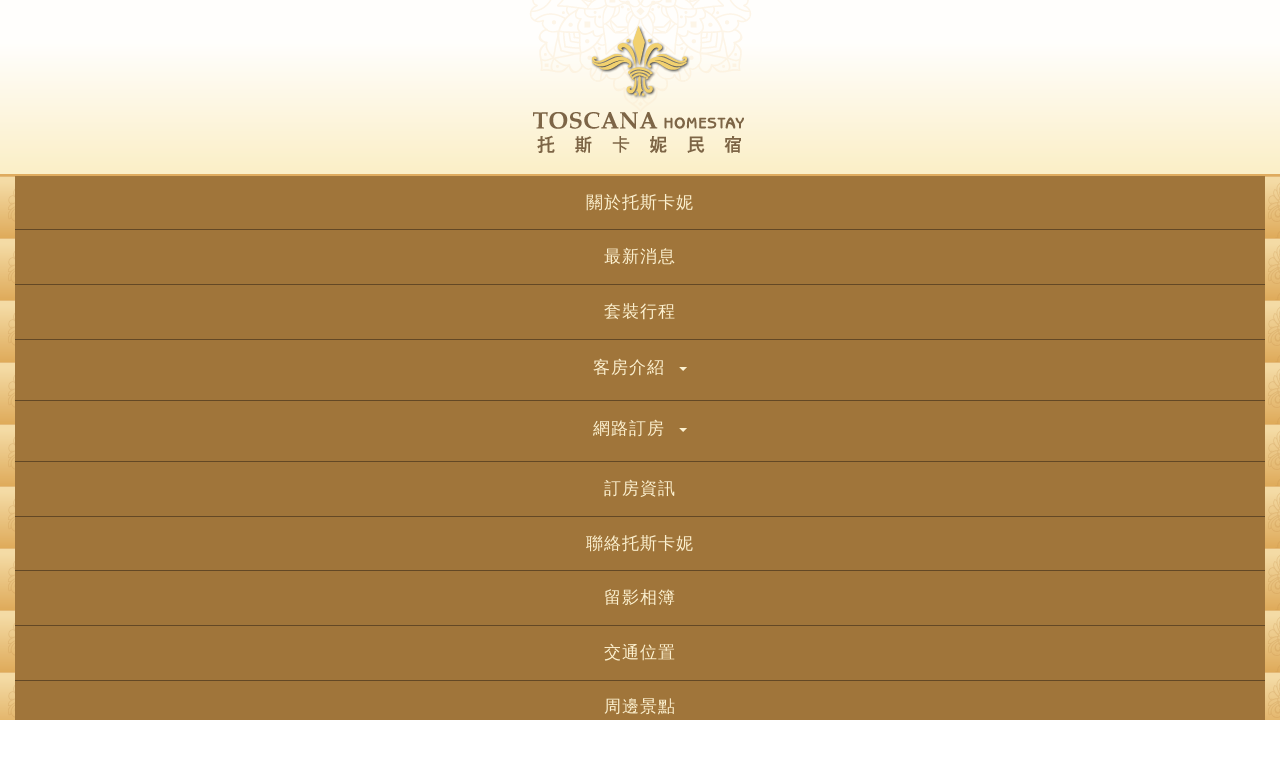

--- FILE ---
content_type: text/html
request_url: http://toscanachi.com/?id=596440
body_size: 5450
content:
<!DOCTYPE html>
<html>
<head>
<title>花蓮民宿 托斯卡妮民宿</title>
<meta content="花蓮托斯卡妮民宿為花蓮合法登記民宿,登記證號2165<br />
我們誠心歡迎您來到花蓮旅遊時能選擇花蓮托斯卡妮民宿<br />
托斯卡妮民宿將成為您來到花蓮旅遊的首選!" name="description" >
<meta content="花蓮民宿,花蓮合法民宿,托斯卡妮民宿,03-8310698,0920-934639,市區民宿,平價民宿,www.toscanachi.com" name="keywords" >
<meta name="author" content="花蓮托斯卡妮民宿" />
<meta name="revisit-after" content="3 days">
<link href="ktimages/t279/css/bootstrap.css" type="text/css" rel="stylesheet" media="all">
<link href="ktimages/t279/css/style.css" type="text/css" rel="stylesheet" media="all">
<link href="ktimages/t279/css/menu.css" type="text/css" rel="stylesheet" media="all">
<link rel="stylesheet" type="text/css" href="css/t279.css" />
<link rel="stylesheet" type="text/css" href="css/reset.css" />
<!-- Custom Theme files -->
<meta name="viewport" content="width=device-width, initial-scale=1">
<meta http-equiv="Content-Type" content="text/html; charset=big5" />
<!-- //Custom Theme files -->
<!-- js -->
<script src="ktimages/t279/js/jquery-1.11.1.min.js"></script>
<script src="ktimages/t279/js/modernizr.custom.js"></script>
<!-- //js -->	
<!-- start-smoth-scrolling-->
<script type="text/javascript" src="ktimages/t279/js/move-top.js"></script>
<script type="text/javascript" src="ktimages/t279/js/easing.js"></script>	
<!--//end-smoth-scrolling-->
<!--animate-->
<link href="ktimages/t279/css/animate.css" rel="stylesheet" type="text/css" media="all">

<script src="ktimages/t279/js/wow.min.js"></script>
	<script>
		 new WOW().init();
	</script>
<!--//end-animate-->


<!--  google分析器  -->
<script>
  (function(i,s,o,g,r,a,m){i['GoogleAnalyticsObject']=r;i[r]=i[r]||function(){
  (i[r].q=i[r].q||[]).push(arguments)},i[r].l=1*new Date();a=s.createElement(o),
  m=s.getElementsByTagName(o)[0];a.async=1;a.src=g;m.parentNode.insertBefore(a,m)
  })(window,document,'script','//www.google-analytics.com/analytics.js','ga');

  ga('create', '', 'auto');
  ga('send', 'pageview');

</script>
</head>
<body>
	<!--header-->
	<div class="logo">
		<div class="container">
			<div class="logo-info">
				<a href="http://www.toscanachi.com">
					<h1><img src="ktimages/t279/images/logo.png" title="花蓮民宿、推薦住宿 - 托斯卡妮民宿"></h1>	
				</a>
			</div>
		</div>	
	</div>
	<!--//header-->	
	<!--navigation-->
	<div class="top-nav">
		<nav class="navbar navbar-default">
			<div class="container">
				<button type="button" class="navbar-toggle collapsed" data-toggle="collapse" data-target="#bs-example-navbar-collapse-1">Menu						
				</button>
			</div>
			<!-- Collect the nav links, forms, and other content for toggling -->
			<div class="collapse navbar-collapse" id="bs-example-navbar-collapse-1">
				<ul class="nav navbar-nav">
					<li class="hvr-bounce-to-bottom"><a href="/?id=596427#pgo">關於托斯卡妮</a></li>
					<li class="hvr-bounce-to-bottom"><a href="/?id=596428#pgo">最新消息</a></li>
					<li class="hvr-bounce-to-bottom"><a href="/?id=596429#pgo">套裝行程</a></li>
					<li><a href="/?id=596430#pgo" class="dropdown-toggle hvr-bounce-to-bottom" data-toggle="dropdown" role="button" aria-haspopup="true" aria-expanded="false">客房介紹<span class="caret"></span></a>
						<ul class="dropdown-menu">
							<li><a class="hvr-bounce-to-bottom" href="/?id=596430&id2=1708#pgo">典雅雙人房</a></li>
							<li><a class="hvr-bounce-to-bottom" href="/?id=596430&id2=1709#pgo">麗緻四人房</a></li>
						</ul>
					</li>	
					<li><a href="/?id=596172#pgo" class="dropdown-toggle hvr-bounce-to-bottom" data-toggle="dropdown" role="button" aria-haspopup="true" aria-expanded="false">網路訂房<span class="caret"></span></a>
						<ul class="dropdown-menu">
							<li><a class="hvr-bounce-to-bottom" href="http://regroom.pgo.tw/minsu_regroomtype.php?NAME=038310698" target="_blank">網路訂房</a></li>
							<li><a class="hvr-bounce-to-bottom" href="http://regroom.pgo.tw/showstatustype.php?NAME=038310698" target="_blank">空房查詢</a></li>
							<li><a class="hvr-bounce-to-bottom" href="/?id=596433#pgo">匯款通知</a></li>
						</ul>
					</li>	
					<li class="hvr-bounce-to-bottom"><a href="/?id=596434#pgo">訂房資訊</a></li>
					<li class="hvr-bounce-to-bottom"><a href="/?id=596440#pgo">聯絡托斯卡妮</a></li>
					<li class="hvr-bounce-to-bottom"><a href="/?id=596437#pgo">留影相簿</a></li>
					<li class="hvr-bounce-to-bottom"><a href="/?id=596438#pgo">交通位置</a></li>
					<li class="hvr-bounce-to-bottom"><a href="/?id=596439#pgo">周邊景點</a></li>
				</ul>	
				<div class="clearfix"> </div>
			</div>	
		</nav>		
	</div>	
	<!--//navigation-->
    
	<!--banner-->
	<div class="banner">		
		<!-- banner Slider starts Here -->
		<script src="ktimages/t279/js/responsiveslides.min.js"></script>
		<script>
			// You can also use "$(window).load(function() {"
				$(function () {
				// Slideshow 3
					$("#slider3").responsiveSlides({
					auto: true,
					pager:false,
					nav:true,
					speed: 500,
					namespace: "callbacks",
					before: function () {
					$('.events').append("<li>before event fired.</li>");
					},
					after: function () {
						$('.events').append("<li>after event fired.</li>");
					}
				});	
			});
		</script>
		<!--//End-slider-script -->
		<div  id="top" class="callbacks_container">
			<ul class="rslides" id="slider3">
				<li>					
					<div class="banner1">						
					</div>
				</li>
				<li>					
					<div class="banner2">						
					</div>
				</li>								
				<li>					
					<div class="banner3">						
					</div>
				</li>								
				<li>					
					<div class="banner4">						
					</div>
				</li>								
				<li>					
					<div class="banner5">						
					</div>
				</li>								
				<li>					
					<div class="banner6">						
					</div>
				</li>
			</ul>
		</div>
	</div>
	<!--//banner-->
	<!--about-->
    <a name="pgo"></a>
	<div class="about2" id="about2">
     <div style="margin:10px auto" class="maglink"><marquee style="display:none" onMouseOver="this.stop()" onMouseOut="this.start()" behavior=loop direction=left scrolldelay=1 width=90% scrollamount=2>
          </marquee></div>
         <div class="classBox"><!--classBox-->
              <ul class="classLink"><!--classLink-->
                          <li><a href="/?id=596440#pgo">聯絡托斯卡妮</a></li>
                          <li><a href="/?id=596437#pgo">留影相簿</a></li>
                          <li><a href="/?id=596438#pgo">交通位置</a></li>
                          <li><a href="/?id=596439#pgo">周邊景點</a></li>
                          <li><a href="https://www.facebook.com/TOSCANACHIHOMESTAY/" target="_blank">FB粉絲專頁</a></li>
              </ul>
          </div>		<div class="container">
			<div class="title">
				<h3>About Us <span>聯絡托斯卡妮</span></h3>
				<p>夢想藍圖、溫馨感受、用心與堅持</p>
			</div>
			<div class="about-grids">
			 <div class="house-price">提醒您！若選擇「悄悄話」留言，請記得至E-mail信箱查看回覆內容喔！</div>

<div><a href="index.php?id=596440&messageadd=1#pgo" class="newm">我要留言</a></div>
<div style="margin-bottom:2em">   
    <div class="message" style="clear:right">
      <div class="form">
          <div class="col-2">留言主題：3/1</div>
          <div class="col-2">留言者： 怡</div>
      </div>
      
      <div class="form" style="min-height:100px;">
         <div class="col-3"><img src="http://www.pgo.tw/ktimages/jiji/qa/ic09.gif" ></div>
         <div>留言內容：悄悄話</div>
      </div>
       
      <div class="form" style="border-bottom:1px #ccc dashed">
        <div>留言日期：2025-02-04 20:03:41&nbsp;</div>
      </div>
      
          <!--- 回覆留言  --->
    <div class="message reply" style="clear:right; display:">
                 <div>
                   <span>&#10020; 回覆留言 &#10020; </span>
                 </div>
      <div class="form">
          <div class="col-2">回覆主題：RE:3/1</div>
          <div class="col-2">回覆者：</div>
      </div>
      
      <div class="form" style="min-height:50px;">
          <div>回覆內容：悄悄話</div>
      </div>
       
      <div class="form" style="border-top:1px #ccc dashed">
        <div>回覆日期：2025-02-04 20:10:42</div>
      </div>
    
    </div>

    
    </div>


    
</div><div style="margin-bottom:2em">   
    <div class="message" style="clear:right">
      <div class="form">
          <div class="col-2">留言主題：停車</div>
          <div class="col-2">留言者： 佳惠</div>
      </div>
      
      <div class="form" style="min-height:100px;">
         <div class="col-3"><img src="http://www.pgo.tw/ktimages/jiji/qa/ic02.gif" ></div>
         <div>留言內容：請問停車方便嗎?要停在哪裡?</div>
      </div>
       
      <div class="form" style="border-bottom:1px #ccc dashed">
        <div>留言日期：2024-12-11 16:38:26&nbsp;</div>
      </div>
      
          <!--- 回覆留言  --->
    <div class="message reply" style="clear:right; display:">
                 <div>
                   <span>&#10020; 回覆留言 &#10020; </span>
                 </div>
      <div class="form">
          <div class="col-2">回覆主題：RE:停車</div>
          <div class="col-2">回覆者：</div>
      </div>
      
      <div class="form" style="min-height:50px;">
          <div>回覆內容：悄悄話</div>
      </div>
       
      <div class="form" style="border-top:1px #ccc dashed">
        <div>回覆日期：2024-12-11 17:07:10</div>
      </div>
    
    </div>

    
    </div>


    
</div><div style="margin-bottom:2em">   
    <div class="message" style="clear:right">
      <div class="form">
          <div class="col-2">留言主題：訂房</div>
          <div class="col-2">留言者： YO-YO</div>
      </div>
      
      <div class="form" style="min-height:100px;">
         <div class="col-3"><img src="http://www.pgo.tw/ktimages/jiji/qa/ic01.gif" ></div>
         <div>留言內容：我訂了1／31跟2／1雙人房1<br /><br />
間<br /><br />
訂金匯了2000<br /><br />
末五碼46830<br /><br />
請查收</div>
      </div>
       
      <div class="form" style="border-bottom:1px #ccc dashed">
        <div>留言日期：2024-01-22 17:31:49&nbsp;</div>
      </div>
      
          <!--- 回覆留言  --->
    <div class="message reply" style="clear:right; display:">
                 <div>
                   <span>&#10020; 回覆留言 &#10020; </span>
                 </div>
      <div class="form">
          <div class="col-2">回覆主題：RE:訂房</div>
          <div class="col-2">回覆者：</div>
      </div>
      
      <div class="form" style="min-height:50px;">
          <div>回覆內容：悄悄話</div>
      </div>
       
      <div class="form" style="border-top:1px #ccc dashed">
        <div>回覆日期：2024-01-22 18:03:38</div>
      </div>
    
    </div>

    
    </div>


    
</div><div style="margin-bottom:2em">   
    <div class="message" style="clear:right">
      <div class="form">
          <div class="col-2">留言主題：請問2大1小(小1)該訂雙人房還是四人房,預計2/5有需求 還有停車是在門口?</div>
          <div class="col-2">留言者： Ramiuschang</div>
      </div>
      
      <div class="form" style="min-height:100px;">
         <div class="col-3"><img src="http://www.pgo.tw/ktimages/jiji/qa/ic02.gif" ></div>
         <div>留言內容：請問2大1小(小1)該訂雙人房還是四人房,預計2/5有需求 還有停車是在門口?</div>
      </div>
       
      <div class="form" style="border-bottom:1px #ccc dashed">
        <div>留言日期：2023-12-03 12:56:20&nbsp;</div>
      </div>
      
          <!--- 回覆留言  --->
    <div class="message reply" style="clear:right; display:">
                 <div>
                   <span>&#10020; 回覆留言 &#10020; </span>
                 </div>
      <div class="form">
          <div class="col-2">回覆主題：RE:請問2大1小(小1)該訂雙人房還是四人房,預計2/5有需求 還有停車是在門口?</div>
          <div class="col-2">回覆者：</div>
      </div>
      
      <div class="form" style="min-height:50px;">
          <div>回覆內容：悄悄話</div>
      </div>
       
      <div class="form" style="border-top:1px #ccc dashed">
        <div>回覆日期：2023-12-03 20:43:00</div>
      </div>
    
    </div>

    
    </div>


    
</div><div style="margin-bottom:2em">   
    <div class="message" style="clear:right">
      <div class="form">
          <div class="col-2">留言主題：12/31</div>
          <div class="col-2">留言者： 怡</div>
      </div>
      
      <div class="form" style="min-height:100px;">
         <div class="col-3"><img src="http://www.pgo.tw/ktimages/jiji/qa/ic01.gif" ></div>
         <div>留言內容：悄悄話</div>
      </div>
       
      <div class="form" style="border-bottom:1px #ccc dashed">
        <div>留言日期：2023-11-28 18:47:31&nbsp;</div>
      </div>
      
          <!--- 回覆留言  --->
    <div class="message reply" style="clear:right; display:">
                 <div>
                   <span>&#10020; 回覆留言 &#10020; </span>
                 </div>
      <div class="form">
          <div class="col-2">回覆主題：RE:12/31</div>
          <div class="col-2">回覆者：</div>
      </div>
      
      <div class="form" style="min-height:50px;">
          <div>回覆內容：悄悄話</div>
      </div>
       
      <div class="form" style="border-top:1px #ccc dashed">
        <div>回覆日期：2023-11-28 19:39:50</div>
      </div>
    
    </div>

    
    </div>


    
</div>



<br><br>
  <div class="next_left">
          <div class="nextbt" style="display:none"><a href="index.php?id=596440&page=1">第一頁</a></div>
          <div class="nextbt1" style="display:">第一頁</div>
          
          <div class="nextbt" style="display:none"><a href="index.php?id=596440&page=1">上一頁</a></div>
          <div class="nextbt1" style="display:">上一頁</div>
          
          <div class="nextbt" style="display:"><a href="index.php?id=596440&page=2">下一頁</a></div>
          <div class="nextbt1" style="display:none">下一頁</div>
          
          <div class="nextbt" style="display:"><a href="index.php?id=596440&page=22">最末頁</a></div>
          <div class="nextbt1" style="display:none">最末頁</div>
  </div>
  
<div class="next_right"><span class="page">共109筆資料</span><form class="page" action="index.php" method="get"  name="selectform" id="selectform" style=" color:#000">
                  <select name="page" onchange="submit()">
            <OPTION value=1 SELECTED>第1頁</OPTION><OPTION value=2 >第2頁</OPTION><OPTION value=3 >第3頁</OPTION><OPTION value=4 >第4頁</OPTION><OPTION value=5 >第5頁</OPTION><OPTION value=6 >第6頁</OPTION><OPTION value=7 >第7頁</OPTION><OPTION value=8 >第8頁</OPTION><OPTION value=9 >第9頁</OPTION><OPTION value=10 >第10頁</OPTION><OPTION value=11 >第11頁</OPTION><OPTION value=12 >第12頁</OPTION><OPTION value=13 >第13頁</OPTION><OPTION value=14 >第14頁</OPTION><OPTION value=15 >第15頁</OPTION><OPTION value=16 >第16頁</OPTION><OPTION value=17 >第17頁</OPTION><OPTION value=18 >第18頁</OPTION><OPTION value=19 >第19頁</OPTION><OPTION value=20 >第20頁</OPTION><OPTION value=21 >第21頁</OPTION><OPTION value=22 >第22頁</OPTION>
                      </select>
                      <input name="id" id="id" type="hidden" value="596440" />
                  </form>
</div>

			</div>
		</div>
	</div>
	<!--//about-->
    <div class="copyrights">Collect from <a href="http://www.toscanachi.com/" >http://www.toscanachi.com/</a></div>
	<!--contact-->
	<div class="contact" id="contact">
		<div class="container">
			<div class="title">
				<h3>Contact Us</h3>
				<p>有任何需求歡迎與我們聯絡</p>
			</div>
			<div class="contact-grids">
				<div class="col-md-4 address wow fadeInLeft animated" data-wow-delay="0.5s" style="visibility: visible; -webkit-animation-delay: 0.5s;">
					<h4>Contact info</h4>
					<p class="cnt-p">[ 托斯卡妮民宿 ]</p>
					<p>訂房電話：03-8310698</p>
					<p>電話：03-8310698</p>
					<p>傳真：03-8347235</p>
					<p>地址：970 花蓮市博愛街235-1號</p>
					<p>Email : <a href="mailto:TOSCANACHI@gmail.com">TOSCANACHI@gmail.com</a></p>
				</div>
				<div class="col-md-2 footer-grid wow fadeInLeft animated" data-wow-delay="0.5s" style="visibility: visible; -webkit-animation-delay: 0.5s;">
					<h4>Details</h4>
                    <ul>
						<li><a href="/?id=596427#pgo">關於托斯卡妮</a></li>
						<li><a href="/?id=596428#pgo">最新消息</a></li>
						<li><a href="/?id=596429#pgo">套裝行程</a></li>
						<li><a href="/?id=596430#pgo">客房介紹</a></li>
                        <li><a href="http://regroom.pgo.tw/minsu_regroomtype.php?NAME=038310698" target="_blank">網路訂房</a></li>
                        <li><a href="http://regroom.pgo.tw/showstatustype.php?NAME=038310698" target="_blank">空房查詢</a></li>
						<li><a href="/?id=596433#pgo">匯款通知留言</a></li>
					</ul>
				</div>
              <div class="col-md-2 footer-grid wow fadeInLeft animated" data-wow-delay="0.5s" style="visibility: visible; -webkit-animation-delay: 0.5s;">
					<h4>&nbsp;</h4>
                    <ul>
						<li><a href="/?id=596434#pgo">訂房資訊</a></li>
						<li><a href="https://www.facebook.com/TOSCANACHIHOMESTAY" target="_blank">FaceBook</a></li>
                        <li><a href="/?id=596440#pgo">聯絡托斯卡妮</a></li>
						<li><a href="/?id=596437#pgo">留影相簿</a></li>
						<li><a href="/?id=596438#pgo">交通位置</a></li>
						<li><a href="/?id=596439#pgo">周邊景點</a></li>
					</ul>
			  </div>
				<div class="col-md-2 ftr-gd wow fadeInLeft animated">
					<h4>Follow Us</h4>
					<ul style="margin-bottom:10px;">
						<li><a href="https://www.facebook.com/TOSCANACHIHOMESTAY/" target="_blank" class="fa"> </a></li>
						<li><a href="http://twitter.com/home/?status=http://www.toscanachi.com" target="_blank" class="tw"> </a></li>
						<li><a href="https://plus.google.com/share?url=http://www.toscanachi.com" target="_blank" class="g"> </a></li>
					</ul>
                    <table width="100%" border="0" align="center" cellpadding="0" cellspacing="0">
            <tr>
              <td style="padding-left:20px">
              <div style="float:left;margin-left:10px; margin-right:15px; margin-bottom:10px; width:75px;display:NONE ">N</div>
            <div style="float:left; margin-left:10px; margin-right:15px; margin-bottom:10px; width:75px;display:"><img src='ktimages/service2.gif' width=75 height=60 alt=合法登記民宿 border=0></div>
            <div style="float:left; margin-left:10px; margin-right:15px; margin-bottom:10px; width:75px;display:NONE">N</div>
            <div style="float:left; margin-left:10px; margin-right:15px; margin-bottom:10px; width:75px; display:NONE">N</div>
			<div style="float:left; margin-left:10px; margin-right:15px; margin-bottom:10px; width:75px; display:NONE">N</div>
			<div style="float:left; margin-left:10px; margin-right:15px; margin-bottom:10px; width:75px; display:NONE">N</div>
			<div style="float:left; margin-left:10px; margin-right:15px; margin-bottom:10px; width:75px; display:"><img src='ktimages/nodog.gif' alt=為維護整潔及避免過敏源,寵物貓狗禁止攜入,感謝您的配合! border=0></div>
            <div style="float:left; margin-left:10px; margin-right:15px; margin-bottom:10px; width:75px; display:NONE">N</div>
			<div style="float:left; margin-left:10px; margin-right:15px; margin-bottom:10px; width:75px;display:NONE "><a href='putincart.php#pgo'><img src='ktimages/service10.gif' alt=我的購物車 border=0></a></div>
			<div style="float:left; margin-left:10px; margin-right:15px; margin-bottom:10px; width:75px;display:NONE ">N</div>
            <div style="margin-left:10px; margin-right:15px; margin-bottom:10px; width:75px; display:NONE">N</div>
            <div style="margin-left:10px; margin-right:15px; margin-bottom:10px; width:75px; display:NONE">N</div>
            <div style="margin-left:10px; margin-right:15px; margin-bottom:10px; width:75px; display:NONE">N</div>
            <div style="margin-left:10px; margin-right:15px; margin-bottom:10px; width:75px; display:NONE"><a href="skype:?call" class="link_13_red">N</a></div>
            <div style="float:left; margin-left:10px; margin-bottom:4px; width:51px; display:NONE"><a href="javascript: void(window.open('http://www.plurk.com/?qualifier=shares&status=' .concat(encodeURIComponent(location.href)) .concat(' ') .concat('&#40;') .concat(encodeURIComponent(document.title)) .concat('&#41;')));" class="link_13_red">N</a></div>
<div style="float:left; margin-left:10px; margin-bottom:4px; width:51px; display:NONE"><a href="javascript: void(window.open('http://twitter.com/home/?status='.concat(encodeURIComponent(document.title)) .concat(' ') .concat(encodeURIComponent(location.href))));" class="link_13_red">N</a></div>
              </td>
            </tr>
        </table> 
				</div>
                 
				<div class="clearfix"> </div>	
			</div>
		</div>
		<div class="map">
          <iframe src="https://www.google.com/maps/embed?pb=!1m18!1m12!1m3!1d3645.4483513369464!2d121.60197161489906!3d23.97993978588573!2m3!1f0!2f0!3f0!3m2!1i1024!2i768!4f13.1!3m3!1m2!1s0x34689fbf7299f60d%3A0x61a9d3f1d4e25955!2zOTcw6Iqx6JOu57ij6Iqx6JOu5biC5Y2a5oSb6KGXMjM16Jmf!5e0!3m2!1szh-TW!2stw!4v1517217582051" allowfullscreen></iframe></iframe>
        </div>
	</div>
	<!--//contact-->
	<!--footer-->
	<div class="footer">
		<div class="container">			
				<p class="wow bounceIn animated" data-wow-delay=".5s" style="visibility: visible; -webkit-animation-delay: .5s;">Copyright &copy; 2018. Toscanachi All rights reserved. <a href="http://www.toscanachi.com/" target="_blank" title="托斯卡妮民宿">托斯卡妮民宿</a>&nbsp;&nbsp;&nbsp;&nbsp;WebDesign&nbsp;&nbsp;<a href="http://www.twpgo.com/" title="趴趴狗旅遊網網頁設計" target="_blank">趴趴狗旅遊網</a>  &nbsp;<a href="admin/online.php" target="_blank"><img src=/ktimages/key1.gif alt=線上登入 border=0 align=absmiddle></a><a href="admin/index.php" target="_blank"><img src="ktimages/key2.gif" alt="後台登入" hspace="5" border="0" align="absmiddle"></a>&nbsp;&nbsp;&nbsp;總瀏覽人數 : 2420330</p>
			<div class="clearfix"> </div>
		</div>	
	</div>
	<!--//footer-->
	<!--smooth-scrolling-of-move-up-->
	<script type="text/javascript">
			$(document).ready(function() {
				/*
				var defaults = {
					containerID: 'toTop', // fading element id
					containerHoverID: 'toTopHover', // fading element hover id
					scrollSpeed: 1200,
					easingType: 'linear' 
				};
				*/
				
				$().UItoTop({ easingType: 'easeOutQuart' });
				
			});
		</script>
		<a href="#" id="toTop" style="display: block;"> <span id="toTopHover" style="opacity: 1;"> </span></a>
	<!--//smooth-scrolling-of-move-up-->
	<!-- Bootstrap core JavaScript
    ================================================== -->
    <!-- Placed at the end of the document so the pages load faster -->
    <script src="ktimages/t279/js/bootstrap.js"> </script>
</body>
</html>

--- FILE ---
content_type: text/css
request_url: http://toscanachi.com/ktimages/t279/css/style.css
body_size: 5247
content:
body{
	margin:0;
	font-family: 'Roboto-Regular';
}
@font-face {
      font-family: 'Roboto-Regular';
      src: url(../fonts/Roboto-Regular.ttf) format('truetype');
}
@font-face {
      font-family: 'Marvel-Regular';
      src: url(../fonts/Marvel-Regular.ttf) format('truetype');
}
@font-face {
   font-family: 'CinzelDecorative-Regular';
   src: url(../fonts/CinzelDecorative-Regular.ttf)format('truetype');
}
@font-face { /*思源明體*/
   font-family: 'cwTeXMing';
   src: url(../fonts/cwTeXMing-zhonly.ttf)format('truetype');
}
@font-face { /*思源圓體*/
   font-family: 'cwTeXYen';
   src: url(../fonts/cwTeXYen-zhonly.ttf)format('truetype');
}
@font-face { /*思源仿宋體*/
   font-family: 'cwTeXFangSong';
   src: url(../fonts/cwTeXFangSong-zhonly.ttf)format('truetype');
}

body a{
	transition: 0.5s all ease;
	-webkit-transition: 0.5s all ease;
	-moz-transition: 0.5s all ease;
	-o-transition: 0.5s all ease;
	-ms-transition: 0.5s all ease;
}
h1,h2,h3,h4,h5,h6{
	margin:0;			   
}
p{
	margin:0;
}
ul,label{
	margin:0;
	padding:0;
}
body a:hover{
	text-decoration:none;
}
/*--banner--*/
.banner {
  position:relative; z-index:5
}
.banner1 {
  min-height: 700px;
  background: url(../images/banner1.jpg) no-repeat 0px 0px;
  background-size: cover; 
}
.banner2 {
  min-height: 700px;
  background: url(../images/banner2.jpg) no-repeat;
  background-size: cover;
}
.banner3 {
  min-height: 700px;
  background: url(../images/banner3.jpg) no-repeat;
  background-size: cover;
}
.banner4 {
  min-height: 700px;
  background: url(../images/banner4.jpg) no-repeat;
  background-size: cover;
}
.banner5 {
  min-height: 700px;
  background: url(../images/banner5.jpg) no-repeat;
  background-size: cover;
}
.banner6 {
  min-height: 700px;
  background: url(../images/banner6.jpg) no-repeat;
  background-size: cover;
}
.banner-text {
  background-color: rgba(20, 185, 213, 0.71);
  width: 17%;
  text-align: center;
  position: absolute;
  top: 0%;
  right: 20%;
  z-index: 9;
}
.copyrights{
	text-indent:-9999px;
	height:0;
	line-height:0;
	font-size:0;
	overflow:hidden;
}
/* Effect 1: Brackets */
.cl-effect-1 a::before,
.cl-effect-1 a::after {
	display: inline-block;
	opacity: 0;
	-webkit-transition: -webkit-transform 0.3s, opacity 0.2s;
	-moz-transition: -moz-transform 0.3s, opacity 0.2s;
	-o-transition: -o-transform 0.3s,opacity 0.2s;
	-ms-transition:-ms-transform 0.3s, opacity 0.2s;
	transition: transform 0.3s, opacity 0.2s;
}

.cl-effect-1 a::before {
	margin-right: 10px;
	content: '[';
	-webkit-transform: translateX(20px);
	-moz-transform: translateX(20px);
	-o-transform: translateX(20px);
	-ms-transform: translateX(20px);
	transform: translateX(20px);
}

.cl-effect-1 a::after {
	margin-left: 10px;
	content: ']';
	-webkit-transform: translateX(-20px);
	-moz-transform: translateX(-20px);
	-o-transform: translateX(-20px);
	-ms-transform: translateX(-20px);
	transform: translateX(-20px);
}

.cl-effect-1 a:hover::before,
.cl-effect-1 a:hover::after,
.cl-effect-1 a:focus::before,
.cl-effect-1 a:focus::after {
	opacity: 1;
	-webkit-transform: translateX(0px);
	-moz-transform: translateX(0px);
	-o-transform: translateX(0px);
	-ms-transform: translateX(0px);
	transform: translateX(0px);
}
/*------------------ Slider Part starts Here----------*/

#slider3,#slider4 {
  box-shadow: none;
  -moz-box-shadow: none;
  -webkit-box-shadow: none;
  margin: 0 auto;
}
.rslides_tabs {
  list-style: none;
  padding: 0;
  background: rgba(0,0,0,.25);
  box-shadow: 0 0 1px rgba(255,255,255,.3), inset 0 0 5px rgba(0,0,0,1.0);
  -moz-box-shadow: 0 0 1px rgba(255,255,255,.3), inset 0 0 5px rgba(0,0,0,1.0);
  -webkit-box-shadow: 0 0 1px rgba(255,255,255,.3), inset 0 0 5px rgba(0,0,0,1.0);
  font-size: 18px;
  list-style: none;
  margin: 0 auto 50px;
  max-width: 540px;
  padding: 10px 0;
  text-align: center;
  width: 100%;
}
.rslides_tabs li {
  display: inline;
  float: none;
  margin-right: 1px;
}
.rslides_tabs a {
  width: auto;
  line-height: 20px;
  padding: 9px 20px;
  height: auto;
  background: transparent;
  display: inline;
}
.rslides_tabs li:first-child {
  margin-left: 0;
}
.rslides_tabs .rslides_here a {
  background: rgba(255,255,255,.1);
  color: #fff;
  font-weight: bold;
}
.events {
  list-style: none;
}
.banner-title .callbacks_container {
  background-color: rgba(84, 179, 174, 0.99);
  padding: 10em 2em 0;
  display: inline-block;
  min-height:598px;
}
.callbacks {
  position: relative;
  list-style: none;
  overflow: hidden;
  width: 100%;
  padding: 0;
  margin: 0;
}
.callbacks li {
  position: absolute;
  width: 100%;
  left: 0;
  top: 0;
}
.callbacks img {
  position: relative;
  z-index: 1;
  height: auto;
  border: 0;
}
.callbacks_nav {
  position: absolute;
  -webkit-tap-highlight-color: rgba(0,0,0,0);
  bottom: 6%;
  left: 10%;
  z-index: 3;
  text-indent: -9999px;
  overflow: hidden;
  text-decoration: none;
  height: 40px;
  width: 40px;
  background: transparent url("../images/icons.png") no-repeat 0px 0px;
}
.callbacks_nav:active {
  opacity: 1.0;
}
.callbacks_nav.next {
  left: 14%;
  background: url(../images/icons.png) no-repeat -47px 0px;
}
#slider3-pager a ,#slider4-pager a {
  display: inline-block;
}
#slider3-pager span, #slider4-pager span{
  float: left;
}
#slider3-pager span,#slider4-pager span{
	width:100px;
	height:15px;
	background:#fff;
	display:inline-block;
	border-radius:30em;
	opacity:0.6;
}
#slider3-pager .rslides_here a , #slider4-pager .rslides_here a {
  background: #FFF;
  border-radius:30em;
  opacity:1;
}
#slider3-pager a ,#slider4-pager a{
  padding: 0;
}
#slider3-pager li ,#slider4-pager li{
	display:inline-block;
}
.rslides {
  position: relative;
  list-style: none;
  overflow: hidden;
  width: 100%;
  padding: 0;
  margin: 0;
}
.rslides li {
  -webkit-backface-visibility: hidden;
  position: absolute;
  display: none;
  width: 100%;
  left: 0;
  top: 0;
}
.rslides li{
  position: relative;
  display: block;
  float: left;
}
.rslides img {
  height: auto;
  border: 0;
  width:100%;
}
.callbacks_tabs {
  list-style: none;
  position: absolute;
  bottom: 10%;
  z-index: 111;
  left: 23%;
  padding: 0;
  margin: 0;
}
.slider-top{
	text-align: center;
	padding:10em 0;
}
.slider-top h1{
	font-weight:700;
	font-size:48px;
	color:#010101;
}
.slider-top p{
	font-weight:400;
	font-size:20px;
	padding:1em 7em;
	color:#010101;
}
.slider-top ul.social-slide{
	display:inline-flex;
	margin: 0px;
	padding: 0px;
}
ul.social-slide li i{
	width:70px;
	height:74px;
	background:url(../images/img-resources.png) no-repeat;
	display: inline-block;
	margin:0px 15px;
}
ul.social-slide li i.win{
	background-position:-6px 0px;
} 
ul.social-slide li i.android{
	background-position:-110px 0px;
}
ul.social-slide li i.mac{
	background-position:-215px 0px;
}
.callbacks_tabs li{
	display: inline-block;
	margin: 0 .5em;
}
/*----*/
.callbacks_tabs a{
 visibility: hidden;
}
.callbacks_tabs a:after {
  content: "\f111";
  font-size: 0;
  font-family: FontAwesome;
  visibility: visible;
  display: block;
  height: 4px;
  width: 41px;
  display: inline-block;
  background: #FCFAFA;
}
.callbacks_here a:after{
	background: #24CCEB;
}
/*--//slider end here--*/
/*--about--*/
.about {
  padding: 4em 0;
  background:#F9F7F2;
}
.about img {
  width: 100%;
  border-radius: 15px;
  border: 5px #fff solid;
}
.about2 {
  padding: 2em 0;
  background:#FCEBD3;
}
.services {  
  background:#FBEFC9;
}
.title {
  text-align: center;
  width: 55%;
  margin: 2em auto 0 auto;
}
.title h3 {
  font-size: 2.8em;
  color: #AA830B; font-weight:800;
  font-family: 'CinzelDecorative-Regular';
  font-weight: 500;
}
.title h3 span{
  font-size: 0.8em;
  color: #333;
  font-family: 'cwTeXFangSong';
  font-weight: 500;
}
.title p {
  font-size: 1.2em;
  color: #333333;
  line-height: 1.2em;
  margin-top: 0.5em; border-top:1px #C69E26 solid; padding-top:0.5em;
  font-family: '微軟正黑體';
}
.about-grids {
  margin-top: 3em;
}
.about h4 {
  font-size: 2.5em;
  color: #B89C74;
  font-family: 'Marvel-Regular';
}
.about-grids p {
  font-size: 1.1em;
  color: #333333;
  line-height: 1.8em;
  margin: 1em 0 0;
  font-family: '微軟正黑體';
}
.about ul {
  margin-top: 2em;
}
.about ul li{
	display:block;	
	margin: 1em 0 0;
	position:relative;
  font-family: '微軟正黑體';
}
.about ul li:nth-child(1) {
  margin: 0;
}
.about ul li a{
  color: #333333;
  font-size: 1.1em;
  padding-left: 2em;
}
.about ul li a:before {
  content: '';
  background: url(../images/icon1.png) no-repeat 0px 0px;
  position: absolute;
  top: 8%;
  left: 0%;
  display: block;
  width: 32px;
  height: 15px;
  transition: 0.5s all ease;
  -webkit-transition: 0.5s all ease;
  -moz-transition: 0.5s all ease;
  -o-transition: 0.5s all ease;
  -ms-transition: 0.5s all ease;
}
.about ul li a:hover{
	color:#E3704E;
}
.about ul li a:hover:before {
  transform: scale(1.05);
  -webkit-transform: scale(1.05);
  -moz-transform: scale(1.05);
  -o-transform: scale(1.05);
  -ms-transform: scale(1.05);
  left: 1%;
}
/*--//about--*/
/*--service--*/
.service{
	padding: 7em 0;
	text-align: center;
}
.srvc-grids-info {
  margin-bottom: 5em;
}
.srvc-grids-info2 {
  margin-bottom: 1em;
}
.service-grids {
  padding-top: 4em;
  text-align: center;
}
.srvc-img {
  display: inline-block;
  border: 2px solid #fff;
  background: #CE9C64;
  padding: 1.5em;
  border-radius: 50%;
  -webkit-border-radius: 50%;
  -ms-border-radius: 50%;
  -o-border-radius: 50%;
  -moz-border-radius: 50%;
}
.service-grids p {
  color: #333333;
  width: 95%; margin:0 auto;
  font-size: 1.1em;
  font-family: '微軟正黑體';
  line-height:1.8em;
}
.service-grids h5 {
  font-size: 1.5em;
  color: #956D39;
  margin:0.5em 0;
  font-weight:600;
  font-family: '微軟正黑體';
}
.srvc-grids-info:hover .srvc-img{
	border: 2px dotted #fff;
}
/*--//service--*/
.slid{
	background:url(../images/slid.jpg) no-repeat 0px 0px;
	background-size:cover;
}
.slid h3 {
  font-size: 2.5em;
  font-weight: 500;
  color: #fff;
  text-align: center;
  padding: 4em 0;
  line-height: 1.6em;
  font-family: 'Marvel-Regular';
  letter-spacing: 6px;
}
/*--features--*/
.features {
  padding: 4em 0;
  background:#F0ECDF;
}
.features-info {
  margin-top: 4em;
}
.features-grids {
  padding:1.5em;
}
.features-grids img{
	width: 100%;
}
.features-grids p {
  font-size: 0.9em;
  color: #fff;
  line-height: 1.7em;
  font-weight: 300;
  font-family: '微軟正黑體';

}
/*--Common style --*/
.features-grids h4 {
	font-size: 21px;
  font-weight: 400;
  color: #fff;
  font-family: '微軟正黑體';
}
.features-grids figure {
	position: relative;
	float: left;
	overflow: hidden;
	text-align: center;
	cursor: pointer;
	width:100%;
}
.features-grids figure img {
	position: relative;
	display: block;
}

.features-grids figure figcaption {
	padding: 2em;
	color: #fff;
	font-size: 1.25em;
	-webkit-backface-visibility: hidden;
	-moz-backface-visibility: hidden;
	-o-backface-visibility: hidden;
	-ms-backface-visibility: hidden;
	backface-visibility: hidden;
}
.features-grids figure figcaption::before,
.features-grids figure figcaption::after {
	pointer-events: none;
}

.features-grids figure figcaption{
	position: absolute;
	top: 0;
	left: 0;
	width: 100%;
	height: 100%;
}
figure.effect-bubba {
	background: #6d6e70;
	border-radius:15px;
	border: 2px #fff solid;
}
figure.effect-bubba:hover img {
	opacity: 0.3;
}

figure.effect-bubba figcaption::before,
figure.effect-bubba figcaption::after {
	position: absolute;
	top: 30px;
	right: 30px;
	bottom: 30px;
	left: 30px;
	content: '';
	opacity: 0;
	-webkit-transition: opacity 0.35s,-webkit-transform 0.35s;	
	-moz-transition: opacity 0.35s, -moz-transform 0.35s;
	-o-transition: opacity 0.35s, -o-transform 0.35s;
	-ms-transition: opacity 0.35s, -ms-transform 0.35s;
	transition: opacity 0.35s, transform 0.35s;
	border-radius:10px;
}

figure.effect-bubba figcaption::before {
	border-top: 1px solid #fff;
	border-bottom: 1px solid #fff;
	-webkit-transform: scale(0,1);
	-moz-transform: scale(0,1); 
	-o-transform: scale(0,1);
	-ms-transform: scale(0,1);
	transform: scale(0,1);
}

figure.effect-bubba figcaption::after {
	border-right: 1px solid #fff;
	border-left: 1px solid #fff;
	-webkit-transform: scale(1,0);
	-moz-transform: scale(1,0);
	-o-transform: scale(1,0);
	-ms-transform: scale(1,0);
	transform: scale(1,0);
}

figure.effect-bubba h4 {
	padding-top: 16%;
	-webkit-transition: transform 0.35s;
	-moz-transition: transform 0.35s;
	-o-transition: -o-transform 0.35s;
	-ms-transition: -ms-transform 0.35s;
	transition: transform 0.35s;
	-webkit-transform: translate3d(0,-20px,0);
	-moz-transform: translate3d(0,-20px,0);
	-o-transform: translate3d(0,-20px,0);
	-ms-transform: translate3d(0,-20px,0);
	transform: translate3d(0,-20px,0);
	opacity:0;
}

figure.effect-bubba p {
	padding: 20px 2.5em;
	opacity: 0;
	-webkit-transition: opacity 0.35s, -webkit-transform 0.35s;
	-moz-transition: opacity 0.35s, -moz-transform 0.35s;
	-o-transition: opacity 0.35s, -o-transform 0.35s;
	-ms-transition: opacity 0.35s, -ms-transform 0.35s;
	transition: opacity 0.35s, transform 0.35s;
	-webkit-transform: translate3d(0,20px,0);
	-moz-transform: translate3d(0,20px,0);
	-o-transform: translate3d(0,20px,0);
	-ms-transform: translate3d(0,20px,0);
	transform: translate3d(0,20px,0);
}

figure.effect-bubba:hover figcaption::before,
figure.effect-bubba:hover figcaption::after {
	opacity: 1;
	-webkit-transform: scale(1);
	-moz-transform: scale(1);
	-o-transform: scale(1);
	-ms-transform: scale(1);
	transform: scale(1);
}

figure.effect-bubba:hover h4,
figure.effect-bubba:hover p {
	opacity: 1;
	-webkit-transform: translate3d(0,0,0);
	-moz-transform: translate3d(0,0,0);
	-o-transform: translate3d(0,0,0);
	-ms-transform: translate3d(0,0,0);
	transform: translate3d(0,0,0);
}
/*--//features--*/
/*--team--*/
.team{
	padding: 2em 0;
}
.work-bottom {
  margin-top: 3em;
}
.team-bottom h4 {
  font-size: 1.5em;
  color: #FFD001;
  margin: .5em 0;
  font-family: 'Marvel-Regular';
}
.team-bottom p {
  color: #333333;
  font-size: 1.1em;
  line-height: 1.4em;
}
.team-left{
margin:0 1.5em;
}
.team-left img{
width:100%;
}
/*--flexisel--*/
#flexiselDemo1 {
	display: none;
}
.nbs-flexisel-container {
	position: relative;
	max-width: 100%;
}
.nbs-flexisel-ul {
	position: relative;
	width: 9999px;
	margin: 0px;
	padding: 0px;
	list-style-type: none;
	text-align: center;
}
.nbs-flexisel-inner {
	overflow: hidden;
}
.nbs-flexisel-item {
	float: left;
	margin: 0;
	padding: 0px;
	position: relative;
	line-height: 0px;
}
.nbs-flexisel-item > img {
	cursor: pointer;
	position: relative;
}
/*---- Navigation ---*/
.nbs-flexisel-nav-left, .nbs-flexisel-nav-right {
	width:24px;
	height:24px;
	position: absolute;
	cursor: pointer;
	z-index: 100;
}
.nbs-flexisel-nav-left {
	left: 47.7%;
	top: 113% !important;
	background: url(../images/themes.png) no-repeat 0px 0px;
}
.nbs-flexisel-nav-right {
	right: 47.7%;
	top: 113% !important;
	background: url(../images/themes.png) no-repeat -24px 0px;
}
/*--//flexisel--*/
/*--//team--*/
/*--contact-page--*/
.contact {
  padding: 3em 0 0;
  background:#F7F2EA;
}
.contact h4 {
  font-size: 2.5em;
  color: #E17100;
  font-family: 'Marvel-Regular';
  margin-bottom: 0.5em;
}
.contact-grids {
  margin: 3em 0 4em;
}
.address p {
	color: #333333;
	margin: 0 0 .5em 0;
	text-align: left;
	font-size: 1.1em;
	font-family:微軟正黑體;
}
p.cnt-p {
  margin-bottom: 1em; font-size: 1.3em;
}
.address a {
	color: #666;
	margin: 0 0 .5em 0;
	text-align: left;
	font-size: 1em;
}
.address a:hover {
  color:#000;
}
.contact-form input[type="text"] {
	display: inline-block;
	background: none;
	border: 1px solid #A3A1A1;
	width: 100%;
	margin: 0 0 1.5em 0;
	outline: none;
	font-size: 1em;
	color: #555;
	padding: .8em 1em;
}
.contact-form input[type="email"] {
  display: inline-block;
  background: none;
  border: 1px solid #A3A1A1;
  width:  100%;
  margin: 0 0 1.5em;
  outline: none;
  font-size: 1em;
  color: #555;
  padding: .8em 1em;
}
.contact-form textarea {
  background: none;
  border: 1px solid #A3A1A1;
  width: 100%;
  display: block;
  height: 12.5em;
  outline: none;
  font-size: 1em;
  color: #555;
  resize: none;
  padding: .8em 1em;
}
.contact-form input[type="submit"] {
  background: #14B9D5;
  border: 1px solid #14B9D5;
  padding: .6em 0;
  width: 35%;
  margin: 0.5em 18em 0;
  font-size: 1em;
  color: #fff;
  font-weight: 400;
  letter-spacing: 1px;
  outline: none;
  transition: 0.5s all ease;
  -webkit-transition: 0.5s all ease;
  -moz-transition: 0.5s all ease;
  -o-transition: 0.5s all ease;
  -ms-transition: 0.5s all ease;
}
.contact-form input[type="submit"]:hover {
  border: 1px solid #fed201;
  background-color: #fff;
  color: #fed201;
}
.contact-form-info:nth-child(1) {
  padding-left: 0;
}
.contact-form-info:nth-child(2) {
  padding-right: 0;
}
.map iframe {
  width: 100%;
  height: 400px;
  border: none;
}
.footer-grid h3{
    color: #FFFFFF;
    font-size: 2em;
    margin: 0 0 1em 0;
    font-family: 'CinzelDecorative-Regular';
}
.footer-grid ul{
	padding:0;
	margin:0;
}
.footer-grid ul li{
    display: block;
    margin: .5em 0;
    color: #A2A2A2;
    font-size: 1.1em;
	font-family:微軟正黑體;
}
.footer-grid ul li a{
    color: #333;
    font-size: 1em;
    text-decoration: none;
}
.footer-grid ul li a:hover{
	color:#333;
}
/*--//contact--*/
/*--footer--*/
.footer {
  background: url(../images/footer_ap.png);
  padding: 2em 0;
  text-align: center;
  font-family:微軟正黑體;
}
.footer p {
  color: #fff;
  font-size: 1.2em;
}
.footer p a {
  color: #fff;
}
.footer p a:hover{
  color: #14B9D5;
}


.ftr-gd h3 {
  font-size: 2.2em;
  color: #fff;
  margin: 0em 0em 0.5em 0em;
  font-family:'Signika-Regular';
}
.ftr-gd ul {
  padding: 0em;
  list-style: none;
}
.ftr-gd ul li {
  display: inline-block;
  margin: 0em 0.5em 0em 0em;
}
.ftr-gd ul li a {
  background: url(../images/ftr-icn.png) no-repeat;
  width: 32px;
  height: 32px;
  display: inline-block;
}
.ftr-gd ul li a.fa {
  background-position: -1px -1px;
  opacity: 1.0; 
}
.ftr-gd ul li a.tw {
    background-position: -35px -1px;
    opacity: 1.0; 
}
.ftr-gd ul li a.g {
  background-position:-69px -1px;
  opacity: 1.0; 
}
.ftr-gd ul li a.fa:hover {
  background-position: -1px -1px;
 opacity: 0.4;
}
.ftr-gd ul li a.tw:hover {
    background-position: -35px -1px;
    opacity: 0.4;
}
.ftr-gd ul li a.g:hover {
  background-position:-69px -1px;
  opacity: 0.4;
}

/*--//footer--*/
/*--slider-up-arrow--*/
#toTop {
	display: none;
	text-decoration: none;
	position: fixed;
	bottom: 3%;
	right: 3%;
	overflow: hidden;
	width: 32px;
	height: 32px;
	border: none;
	text-indent: 100%;
	background: url("../images/move-up.png") no-repeat 0px 0px;
}
#toTopHover {
	width: 32px;
	height: 32px;
	display: block;
	overflow: hidden;
	float: right;
	opacity: 0;
	-moz-opacity: 0;
	filter: alpha(opacity=0);
}
/*--//slider-up-arrow--*/
/*---- responsive-design -----*/
@media(max-width:1440px){
.banner2 {
  background-position: 0px -32px;
}
}
@media(max-width:1366px){
.banner2 {
  background-position: 0px 0px;
}
}
@media(max-width:1280px){
.banner1 {
  min-height: 560px;
}
.banner2 {
  min-height: 560px;
}
.banner3 {
  min-height: 560px;
}
.banner4 {
  min-height: 560px;
}
.banner5 {
  min-height: 560px;
}
.banner6 {
  min-height: 560px;
}
.top-nav ul li {
  display: block;
  margin: 0;
  background:#A0753A;
  border-bottom:1px #634825 solid;
}
.top-nav ul li a {
  font-size: 1.3em;
}
}
@media(max-width:1024px){
.banner1 {
  min-height: 510px;
}
.banner2 {
  min-height: 510px;
}
.banner3 {
  min-height: 510px;
}
.banner4 {
  min-height: 510px;
}
.banner5 {
  min-height: 510px;
}
.banner6 {
  min-height: 510px;
}
.title h3 {
  font-size: 3em;
}
.about {
  padding: 3em 0;
}
.about h4 {
  font-size: 2em;
}
.features {
  padding: 4em 0 0em;
}
.features-grids figure figcaption {
  padding: 0.5em;
  font-size: 1.1em;
}
figure.effect-bubba figcaption::before, figure.effect-bubba figcaption::after {
  top: 20px;
  right: 20px;
  bottom: 20px;
  left: 20px;
}
.features-grids h4 {
  font-size: 20px;
}
.slid h3 {
  font-size: 2.2em;
  letter-spacing: 4px;
  width: 80%;
  margin: 0 auto;
}
.top-nav {
  padding: 0;
}
.srvc-grids-info {
  margin-bottom: 4em;
}
.features {
  padding: 3em 0 0em;
}
.contact-form input[type="submit"] {
  margin: 0.5em 14em 0;
}
.team {
  padding: 2em 0 1em;
}
}
@media(max-width:768px){
.banner-text {
  width: 23%;
}
.title h3 {
  font-size: 2.8em;
}
.title {
  width: 72%;
}
.about-info {
  float: left;
  width: 50%;
}
.about h4 {
  font-size: 1.8em;
}
.about-grids p {
  font-size: 1em;
  margin: 0.5em 0;
}
.about ul li a {
  font-size: 1em;
}
.about ul {
  margin-top: 1.5em;
}
.srvc-grids-info {
  float: left;
  width: 33.33%;
}
.service-grids h5 {
  font-size: 1.6em;
}
.service-grids p {
  font-size: 1em;
}
.srvc-grids-info {
  margin-bottom: 4em;
}
.slid h3 {
  font-size: 2.1em;
  letter-spacing: 2px;
  padding: 3.5em 0;
}
.service-grids {
  padding-top: 3em;
}
.features-info {
  margin-top: 2em;
}
.features-grids {
  width: 33.33%;
  float: left;
  padding: .5em;
}
.features-grids h4 {
  font-size: 17px;
}
figure.effect-bubba figcaption::before, figure.effect-bubba figcaption::after {
  top: 10px;
  right: 10px;
  bottom: 10px;
  left: 10px;
}
figure.effect-bubba p {
  padding: 20px 0.5em;
}
.address {
  float: left;
  width: 50%;
}
.contact-form{
  float: left;
  width: 50%;
}
.contact-form input[type="text"] {
  margin: 0 0 1em 0;
  padding: .7em 1em;
}
.contact-form input[type="email"] {
  margin: 0 0 1em 0;
  padding: .7em 1em;
}
.contact-form-info:nth-child(2) {
  padding: 0;
}
.contact-form-info:nth-child(1) {
  padding: 0;
}
.contact-form textarea {
  height: 8.5em;
  padding: .7em 1em;
}
.contact-form input[type="submit"] {
  margin: 0.5em 0 0;
}
.services {
  margin-bottom: 1.5em;
}
}
@media(max-width:640px){
.banner1{
  min-height: 230px;
}
.banner2{
  min-height: 230px;
}
.banner3{
  min-height: 230px;
}
.banner4{
  min-height: 230px;
}
.banner5{
  min-height: 230px;
}
.banner6{
  min-height: 230px;
}

.about {
  padding: 2em 0;
}
.title {
  width: 80%;
}
.title h3 {
  font-size: 2.6em;
}
.title p {
  font-size: 1em;
  line-height: 1.7em;
  margin-bottom:2em;
}
.about-info:nth-child(1) {
  padding-left: 0;
}
.about-info:nth-child(2) {
  padding-right: 0;
}
.about h4 {
  font-size: 1.6em;
}
.services {
  margin-bottom: 1em;
}
.srvc-grids-info {
  padding-left: 0;
}
.service-grids {
  padding-top: 2em;
}
.service-grids h5 {
  font-size: 1.4em;
}
.team-bottom h4 {
  font-size: 1.5em;
  margin: .5em 0 0.2em;
}
.team-bottom p {
  font-size: 1em;
}
.slid h3 {
  font-size: 1.8em;
  letter-spacing: 0;
  padding: 3em 0;
  width: 100%;
}
.features {
  padding: 2em 0 0;
}
figure.effect-bubba h4 {
  padding-top: 7%;
}
figure.effect-bubba p {
  padding: 4px 0;
  font-size: 0.85em;
  line-height: 1.5em;
}
.work-bottom {
  margin-top: 2em;
}
.contact h4 {
  font-size: 2em;
}
.contact {
  padding: 2em 0 0;
}
.contact-grids {
  margin: 2em 0;
}
.address p {
  font-size: 1em;
}
.map iframe {
  height: 300px;
}
.footer p {
  font-size: 1.1em;
}
}
@media(max-width:480px){
.banner-text {
  width: 36%;
  right: 13%;
}
.callbacks_nav.next {
  left: 23%;
}
.title h3 {
  font-size: 2.3em;
}
.title {
  width: 90%;
}
.about-grids {
  margin-top: 2em;
}
.about-info {
  float: none;
  width: 100%;
  margin-bottom: 2em;
  padding: 0;
}
.about {
  padding: 2em 0 0;
}
.srvc-grids-info {
  float: left;
  width: 50%; height:280px;
}
.service-grids h5 {
  font-size: 1.2em;
}
.service-grids p {
  font-size: 0.9em;
}
.service-grids {
  padding-top: 1em;
}
.services {
  margin-bottom: 0em;
}
.slid h3 {
  font-size: 1.6em;
  padding: 2.5em 0;
}
.features {
  padding: 1.5em 0 0;
}
.features-grids {
  width: 100%;
}
figure.effect-bubba h4 {
  padding-top: 8%;
}
.features-grids figure figcaption {
  padding: .8em;
  font-size: initial;
}
.contact-grids {
  margin: 1em 0;
}
.address {
  float: none;
  width: 100%;
}
.contact-form {
  float: none;
  width: 100%;
  margin-top: 1em;
}
p.cnt-p {
  margin-bottom: 0.8em;
}
.contact h4 {
  font-size: 1.9em;
}
.map iframe {
  height: 250px;
}
.contact-form input[type="text"] {
  font-size: 0.9em;
}
.contact-form input[type="email"] {
  font-size: 0.9em;
}
.contact-form textarea {
  font-size: 0.9em;
}
}
@media(max-width:320px){
.banner-text {
  width: 46%;
  right: 9%;
}
.top-nav ul li {
  margin: 1em 0;
}
.top-nav ul li a {
  font-size: 1em;
}
.callbacks_nav {
  height: 34px;
  width: 34px;
  background-position:-2px -2px;
  bottom: 0%;
  left: 2%;
}
.callbacks_nav.next {
  background: url(../images/icons.png) no-repeat -50px -2px;
    left: 16%;
}
.banner1 {
  min-height: 304px;
}
.banner2 {
  min-height: 304px;
}
.banner3 {
  min-height: 304px;
}
.banner4 {
  min-height: 304px;
}
.banner5 {
  min-height: 304px;
}
.banner6 {
  min-height: 304px;
}
.about {
  padding: 1em 0 0;
}
.title h3 {
  font-size: 2em;
}
.title {
  width: 100%;
}
.about-grids {
  margin-top: 1em;
}
.about-grids p {
  margin: 0.5em 0 0;
}
.about ul {
  margin-top: 1em;
}
.about ul li {
  margin: 0.5em 0 0;
}
.about-info {
  margin-bottom: 1em;
}
.srvc-grids-info {
  padding: 0;
}
.service-grids h5 {
  font-size: 1.3em;
}
.srvc-grids-info {
  margin-bottom: 1em;
}
.slid h3 {
  font-size: 1.5em;
}
.features-grids {
  width: 100%;
}
.features-grids figure figcaption {
  padding: 1em;
}
figure.effect-bubba h4 {
  padding-top: 17%;
}
figure.effect-bubba p {
  padding: 18px 0;
}
.team-left {
  margin: 0 0.5em;
}
.team-bottom h4 {
  font-size: 1.4em;
}
.contact {
  padding: 1em 0 0;
}
.address {
  padding: 0;
}
.contact-form {
  padding: 0;
}
.contact-form input[type="submit"] {
  width: 59%;
  margin: 0.5em 0 0;
}
contact h4 {
  font-size: 1.7em;
}
.map iframe {
  height: 200px;
}
}
/*---- //responsive-design -----*/

--- FILE ---
content_type: text/css
request_url: http://toscanachi.com/ktimages/t279/css/menu.css
body_size: 1431
content:
/*--header--*/
.logo {
    padding: 0 0 1.2em 0;
    text-align: center; 
	/*background:#888888;*/
	background:url(../images/logo_ap.png);
}
.logo a{
	display:inline-block;
}
.logo a h1 {
    font-size: 6.5em;
    font-family: 'Iceland-Regular';
    color: #000;
    letter-spacing: -5px;
    line-height: 0.98em;
}
.logo a h1 img{
	width:223px; height:157px;
}
.logo-info {
    position: relative;
}
.logo span.glyphicon.glyphicon-grain {
    font-size: 4em;
    position: absolute;
    top: 26%;
    left: 37%;
    color: #84904b;
}
/*--top-nav--*/
.top-nav {
    border-top: 2px solid #DFAB5E;
	border-bottom: 2px solid #CC974F;
	/*background:#222;*/
	background:url(../images/menu_ap.png);
}
ul.nav.navbar-nav{
    float: none;
    text-align: center;
	font-family: 微軟正黑體;
}
nav.navbar.navbar-default {
    background-color: inherit;
    border: none;
    margin: 0;
}
.navbar-nav > li {
    float: none;
    display: inline-block;
}
.navbar-default .navbar-nav > li > a {
    color: #402000;
    text-decoration: none;
    letter-spacing: 1px;
    font-size: 1.2em;
    padding: 1em 1em;
}
.navbar-default .navbar-nav > li > a:hover, .navbar-default .navbar-nav > li > a:focus {
    color: #377952;
}
/* Effect 11: text fill based on Lea Verou's animation http://dabblet.com/gist/6046779 */
/* Bounce To Bottom */
.hvr-bounce-to-bottom {
  display: inline-block;
  vertical-align: middle;
  -webkit-transform: translateZ(0);  
  -ms-transform: translateZ(0);
  -o-transform: translateZ(0);
  -moz-transform: translateZ(0);
  transform: translateZ(0);
  box-shadow: 0 0 1px rgba(0, 0, 0, 0);
  -webkit-backface-visibility: hidden;
  backface-visibility: hidden;
  -moz-osx-font-smoothing: grayscale;
  position: relative;
  -webkit-transition-property: color;
  transition-property: color;
  -webkit-transition-duration: 0.5s;
  -moz-transition-duration: 0.5s;
  transition-duration: 0.5s;
}
.hvr-bounce-to-bottom:before {
	content: "";
	position: absolute;
	z-index: -1;
	top: 0;
	left: 0;
	right: 0;
	bottom: 0;
	color: #fff;
	/*background: #571600;*/
	background: url(../images/menu_ap_hover.png);
	-webkit-transform: scaleY(0);
	-o-transform: scaleY(0);
	-moz-transform: scaleY(0);
	transform: scaleY(0);
	-webkit-transform-origin: 50% 0;
	-o-transform-origin: 50% 0;
	transform-origin: 50% 0;
	-webkit-transition-property: transform;
	-o-transition-property: transform;
	transition-property: transform;
	-webkit-transition-duration: 0.5s;
	transition-duration: 0.5s;
	-webkit-transition-timing-function: ease-out;
	transition-timing-function: ease-out;
}
.navbar-nav > li.hvr-bounce-to-bottom > a:hover,.navbar-nav > li > a:hover {
    color: #fff !important;
}
.hvr-bounce-to-bottom:hover:before, .hvr-bounce-to-bottom:focus:before, .hvr-bounce-to-bottom:active:before {
  -webkit-transform: scaleY(1);
  -o-transform: scaleY(1);
  transform: scaleY(1);
  -webkit-transition-timing-function: cubic-bezier(0.52, 1.64, 0.37, 0.66);
  -moz-transition-timing-function: cubic-bezier(0.52, 1.64, 0.37, 0.66);
  transition-timing-function: cubic-bezier(0.52, 1.64, 0.37, 0.66);
}
.navbar-nav > li a.dropdown-toggle.hvr-bounce-to-bottom {
    padding: 1.1em 1.3em 1.3em;
}
.navbar-default .navbar-nav > .active > a, .navbar-default .navbar-nav > .active > a:hover, .navbar-default .navbar-nav > .active > a:focus {
    color: #fff;
    background-color: #B48342;
}
.navbar-default .navbar-nav > .open > a, .navbar-default .navbar-nav > .open > a:hover, .navbar-default .navbar-nav > .open > a:focus {
    color: #fff;
    background: #B48342;
}

/*--dropdown--*/
ul.dropdown-menu li {
    display: block;
}
.dropdown-menu > li > a {
    padding: 13px 20px;
}
.dropdown-menu > li > a:hover{
	color:#fff;
}
.navbar-nav > li > .dropdown-menu {
    padding: 0;
}
.caret {
    margin-left: 14px;
}

@media(max-width:1280px){
 .navbar-default .navbar-nav > li > a {
    color: #FCF1D0;
 }
}
	
	

/*--//dropdown--*/

@media(max-width:640px){
.logo a h1 img{
	width:145px; height:auto;
}
.top-nav {
  padding:0;
}
.top-nav ul li {
    margin: 0;
	display:block;
	border-bottom:1px #836132 solid;
}
.top-nav ul li a{
    display:inline-block;
    font-size: 1.2em;
}
.navbar-default .navbar-nav > li > a {
    padding: 10px 0;
    display: block;
	background:#A0753A;
	border-bottom:1px #634825 solid;
}
.navbar-nav > li a.dropdown-toggle.hvr-bounce-to-bottom {
    display: block;
    padding: 0.7em 1.5em;
}
.navbar-default .navbar-nav .open .dropdown-menu > li > a {
    color: #fff;
    display: block;
    text-align: center;
	/*background:#C43C3C;*/
	padding:0.6em;
}
.navbar-default .navbar-nav .open .dropdown-menu > li > a:hover, .navbar-default .navbar-nav .open .dropdown-menu > li > a:focus {
    color: #fff;
		background:#C43C3C;
}
.navbar-default .navbar-nav > li > a:hover, .navbar-default .navbar-nav > li > a:focus {
    color: #fff;
}
}


--- FILE ---
content_type: text/css
request_url: http://toscanachi.com/css/t279.css
body_size: 6677
content:
@charset "big5";

.f01tit {  position:relative;; z-index:100}
.f01tit .morebt{  position:absolute; width:66px; height:19px; top:40px; right:20px}
.f01tit .morebt2{  position:absolute; width:66px; height:19px; top:5px; right:20px}
.clean{ clear:both;}

.b-box{
	-webkit-box-sizing: border-box;
	-moz-box-sizing: border-box;
	box-sizing: border-box;}

.clearfix:after {
  content: ".";
  display: block;
  height: 0;
  clear: both;
  visibility: hidden;}


/*上一頁下一頁按鈕*/
.nextbt1{ 
 border-radius: 8px;
background:#ccc; padding:0.3em 0.8em; text-align:center; float:left;
font-family:微軟正黑體; FONT-SIZE:1em; color:#fff; font-weight:600;
TEXT-DECORATION: none; margin-right:10px;
}
.nextbt a{ 
 border-radius: 8px; text-align:center; float:left;
background:#9FC910; padding:0.3em 0.8em; display:block;
font-family:微軟正黑體; FONT-SIZE:1em; color:#fff; font-weight:500;
TEXT-DECORATION: none; margin-right:10px;
}
.nextbt A:hover { 
 border-radius: 8px; text-align:center; float:left;
background:#F8BD34; padding:0.3em 0.8em; display:block;
font-family:微軟正黑體; FONT-SIZE:1em; color:#fff; font-weight:500;
TEXT-DECORATION: none; margin-right:10px;
}
.next_left{ float:left; width:65%;}

.next_right{ float:right; width:30%;}
.next_right .page{ float:left; font-size:1em; margin-right:15px; margin-top:15px; font-family:微軟正黑體}


.contentBox{}

.contentBox .leftBox{
	float:left;	width:64%; }
	
/*f01關於我們*/	
.contentBox .leftBox .info{width:612px; height:auto; margin:0 auto; }
.contentBox .leftBox .info img{	width:100%;}

/*f93客房介紹*/
.contentBox .leftBox .Img{border:#F5F5F5 6px solid; width:800px; height:auto}

.contentBox .leftBox .Img img{
	width:100%;}
	
.contentBox .rightBox{ float:right; width:30%;}
.contentBox .rightBox ul{ padding:0; margin:0;}
.contentBox .rightBox li{ display:inline-block; border:#F5F5F5 3px solid; width:124px; margin:0 10px 15px 0; list-style:none;}
.contentBox .rightBox li img{ height:auto; width:100%}
.contentBox .rightBox li:last-child{ margin-right:0;}


.contentBox .rightBoxf-f01{ float:right; width:30%;}
.contentBox .rightBoxf-f01 .pic{
	width:260px; height:662px; background-image:url(../ktimages/t277/images/info.jpg);
	}


.secondBox{ width:70%; clear:both;}


/*f03最新消息*/
.newsList{}

ul.newsContent{
	border-top: 1px solid #E4E2E2;/*訊息分隔線*/
	padding:25px 10px;/*訊息間距*/}

ul.newsContent:first-child{
	border:none;}

.newsDate{/*發布日期*/
	padding:5px 0;
	font-size:13px;
	color:#666;
	letter-spacing:1px;
	margin-left:30px;
	}

.newsDate strong{
	font-weight:normal;}

.newsDate strong i{
	margin-right:2px;
	font-size:14px;
	color:#AE4233;}

.newsDate b{
	margin-left:3px;}

ul.newsContent li.Img{/*訊息圖片*/
	float:left;
	margin-right:10px;
	width:200px;
	height:auto;
	border:4px solid #fff;}

ul.newsContent li.Img img{
	display:block;
	width:100%;}

ul.newsContent li.newsTxt{/*文字區*/
	overflow:hidden;}

ul.newsContent li.newsTxt h4{/*訊息標題*/
	font-size:19px;
	font-family:"微軟正黑體", "新細明體", sans-serif;
	font-weight:normal;
	color:#000;
	margin-bottom:3px;
	background: url(../ktimages/t277/images/house_ico.png) no-repeat left;
	padding-left:40px;
	}

ul.newsContent li.newsTxt h4 a{/*訊息標題*/
	display:inline-block;
	vertical-align:middle;
	color:#B25900;}

ul.newsContent li.newsTxt h4 a:hover{/*訊息標題滑過效果*/
	color:#ff6600;}
	
.newsIcon{/*分類小圖示*/
	margin-right:3px;
	display:inline-block;
	font-family:"微軟正黑體", "新細明體", sans-serif;
	font-size:13px;
	font-weight:normal;
	color:#666; margin-bottom:10px;
	border-radius:3px;}

ul.newsContent li.newsTxt p{/*列表說明*/
	margin-top:7px;
	margin-bottom:0.5em;
	font-size:1.1em;
	height:5em;
	color:#333;
	line-height:1.8em;
	 overflow:hidden;
	 margin-left:30px;
	 }


.newstit {
	font-size:19px;
	color:#B25900;
	font-family:"微軟正黑體", "新細明體", sans-serif;
	background: url(../ktimages/t277/images/house_ico.png) no-repeat left;
	padding-left:40px;
	}
.newstit img{
	display:block;
	width:500px; border: 6px solid #E0D7BA;
	margin:10px auto;
	}


/*f11聯絡我們*/
.usBox .leftBox{
	float:left;
	width:64%;}

.usBox .rightBox{
	float:right;
	width:30%;}
	
.formBox{	
	margin-top:20px;
	color:#666; /*字的顏色*/
	font-size:15px;}

.formBox .form{/*各行間距*/
	margin-bottom:25px;
	color:#666;}

.formBox .form .col-2{
	float:left;
	width:50%;
	padding-left:20px;}

.formBox .form .col-2:first-child{
	padding:0;}

.formBox .form label{
	display:block; font-weight: 100;
	margin-bottom:5px;
	font-family:"微軟正黑體", "新細明體", sans-serif;
	font-size:18px;
	color:#666;}
	
.formBox .form span{
	font-weight: 100;
	margin-bottom:5px;
	font-family:"微軟正黑體", "新細明體", sans-serif;
	font-size:18px;
	color:#666;}

.formBox label em{
	color:#ff6600; /*星號的顏色*/
	font-style:normal;
	font-weight:normal;
	font-family:"新細明體", Verdana, Geneva, sans-serif;}
	
.formBox .form input[type="text"]{
	box-sizing:border-box;
	-moz-box-sizing:border-box;
	padding:5px;
	width:100%;
	height:35px;
	line-height:35px;
	border:1px solid #D6D6D6;
	border-radius:3px;}
	
.formBox .form textarea{
	box-sizing:border-box;
	-moz-box-sizing:border-box;
	width:100%;
	height:100px;
	padding:0 5px;
	border:1px solid #D6D6D6;
	border-radius:3px;}

/*匯款通知專用*/
.formBox .form2{/*各行間距*/
	margin-bottom:25px;
	color:#666;}

.formBox .form2 .col-2{
	float:left;
	width:50%;
	padding-left:20px;}

.formBox .form2 .col-2:first-child{
	padding:0;}

.formBox .form2 label{
	display:block; font-weight: 100;
	margin-bottom:5px;
	font-family:"微軟正黑體", "新細明體", sans-serif;
	font-size:18px;
	color:#666;}
	
.formBox .form2 span{
	font-weight: 100;
	margin-bottom:5px;
	font-family:"微軟正黑體", "新細明體", sans-serif;
	font-size:18px;
	color:#666;}
	
.formBox .form2 input[type="text"]{
	box-sizing:border-box;
	-moz-box-sizing:border-box;
	padding:5px;
	width:70%;
	height:35px;
	line-height:35px;
	border:1px solid #D6D6D6;
	border-radius:3px;}
.black{color:#333;}
.gray{color:#C5C5C5;}



/*右邊按鈕類別*/
.m_classLink{
	display:none;}
	
.classBox{
	padding:20px 0 5px 0;}

ul.classLink{
	text-align:center;}

ul.classLink li{
	display:inline-block;
	font-family:微軟正黑體;
	}

ul.classLink li a{
	display:block;
	margin:0 3px;
	font-size:16px;
	padding:5px 20px;
	margin-bottom:10px;
	color:#fff;
	border-radius:5px;
	position:relative;
    background:url(../ktimages/t279/images/classlink.png) repeat-x;
	border:1px solid #9E6B1F;
	}

ul.classLink li a:hover{
	color:#FFF;
	text-decoration:none;
	/* Permalink - use to edit and share this gradient: http://colorzilla.com/gradient-editor/#8c5533+0,582f16+100 */
/* Permalink - use to edit and share this gradient: http://colorzilla.com/gradient-editor/#cc4d15+0,963810+100 */
background: #cc4d15; /* Old browsers */
background: -moz-linear-gradient(top,  #cc4d15 0%, #963810 100%); /* FF3.6-15 */
background: -webkit-linear-gradient(top,  #cc4d15 0%,#963810 100%); /* Chrome10-25,Safari5.1-6 */
background: linear-gradient(to bottom,  #cc4d15 0%,#963810 100%); /* W3C, IE10+, FF16+, Chrome26+, Opera12+, Safari7+ */
filter: progid:DXImageTransform.Microsoft.gradient( startColorstr='#cc4d15', endColorstr='#963810',GradientType=0 ); /* IE6-9 */
	}

ul.classLink li a.current{
	background:#AB8B47;
	color:#FFF;}

ul.classLink li a.current:after{
	content:" ";
	width: 0px;
	height: 0px;
	border-style: solid;
	border-width: 5px 7.5px 0 7.5px;
	border-color: #AB8B47 transparent transparent transparent;
	
	position:absolute;
	bottom:-5px;
	left:50%;
	margin-left:-7.5px;}

	
.room_all{height:auto; margin-bottom:15px; width:90%; }
.room_all img{border:#fff 4px solid; }
.room_all div {float:left;width:65px; padding-bottom:5px; margin:0px 5px 5px 0px}
.room_all div img{BORDER: #fff 1px solid; padding:1px;}
.img2{ border: 1px solid #C6B700; -webkit-border-radius:15px; border-radius:15px;}

.bkbooking1{ background:url(booking_i1.gif)}
.bkbooking2{ background:url(booking_i2s.gif)}



/*購物車css*/
.order td{border-bottom:1px #cccccc dashed; font-size:13px; font-family:Verdana, Geneva, sans-serif}

/*匯款通知css*/
.paymes {margin-right:15px; height:22px; float:left; color:#666; font-size:18px;
	font-family:"微軟正黑體", "新細明體", sans-serif;
}


/*相簿f03-11-css*/
#photo03-5 {
	width:30%; height:auto; float:left; text-align:center; margin-bottom:30px;
}
#photo03-5 img{
	width: 190px;
	height:135px;
	margin-bottom: 5px;
	border: 5px solid #ffffff;-webkit-border-radius: 5px ;
}
.photo03-5txt {
	FONT-SIZE: 1.1em; 	COLOR: #C1832F; 
	LINE-HEIGHT:150%;
	font-family:"微軟正黑體", "新細明體", sans-serif;
	LETTER-SPACING: 0px; 
	TEXT-DECORATION: none;
}
.photo03-5txt A {
	FONT-SIZE: 1.1em; 	COLOR: #C1832F; 
	LINE-HEIGHT:150%;
	font-family:"微軟正黑體", "新細明體", sans-serif;
	LETTER-SPACING: 0px; 
	TEXT-DECORATION: none;
}
.photo03-5txt A:hover {
	FONT-SIZE: 1.1em; 	COLOR: #C1832F;
	LINE-HEIGHT:150%;
	LEFT: 1px; 	TOP: 1px; 
	font-family:"微軟正黑體", "新細明體", sans-serif;
	LETTER-SPACING: 0px; 
	POSITION: relative; 
	TEXT-DECORATION: underline;
}
.phototit {
	font-size:1.5em;
	color:#000;
	font-family:"微軟正黑體", sans-serif;
	background: url(../ktimages/t277/images/house_ico.png) no-repeat left;
	padding-left:40px;
	}
.phototit a {color:#000;}
.phototit a:hover { color:#DC4446; text-decoration:underline}
.otherphoto { margin-left:40px; margin-top:5px; font-family:微軟正黑體; font-size:1.2em; color: #000;}

/*f88自選景點*/
.scape { width:20%; float:left; margin-right:40px;}
.scape .photo{ width:100%; height:auto; text-align:center; background:#fff; border-radius:5px; margin-bottom:30px; padding-bottom:10px;}
.scape .photo .Img{ margin:10px;}
.scape .photo .tit{ color:#865130; font-size:16px; line-height:150%; font-family:微軟正黑體}
.scape .photo .phototxt{ font-size:13px; margin:0 15px; height:50px;}


/*f09 位置類*/
.traffic-map {
  margin-top: 0.1em;
}
.traffic-map iframe {
	width:100%;
	height: 500px;
	border: none;
}


.download td{ border-bottom:#999999 1px dashed; padding:8 0 8 0}

.little_icon{ width:660px; height:24px; text-align:right}


#img {
	width:auto !important;
	height:auto !important;
	BORDER: #cccccc 1px solid; PADDING: 6px; BACKGROUND-COLOR: #FFFFFF; TEXT-ALIGN: center
}
#img2 {
	width:auto !important;
	height:auto !important;
	PADDING: 6px; TEXT-ALIGN: center;
}
#img-spot {
	BORDER: #CCCCCC 1px solid; PADDING: 5px; BACKGROUND-COLOR: #F4F3F0; TEXT-ALIGN: center
}
#photo {
    width:170px; background-image:url(/ktimages/f03-1/f03ap.gif);
	height:153px; margin-bottom:3px;
}
.imgborder {
	width:125px !important;
	BORDER: #CCCCCC 1px solid; background-image: url(/ktimages/f03-1/ap.jpg); padding:9px;
}
.line-dashed {
 border-top:#cccccc 1px dashed; 
 border-bottom:#cccccc 1px dashed;
}
.phototxt {
	FONT-SIZE: 13px; 	COLOR: #000000; 
	LINE-HEIGHT:150%;
	FONT-FAMILY: "Arial", "Helvetica", "sans-serif"; 
	LETTER-SPACING: 0px; 
	TEXT-DECORATION: none;
}
.phototxt A {
	FONT-SIZE: 13px; 	COLOR: #000000; 
	LINE-HEIGHT:150%;
	FONT-FAMILY: "Arial", "Helvetica", "sans-serif"; 
	LETTER-SPACING: 0px; 
	TEXT-DECORATION: none;
}
.phototxt A:hover {
	FONT-SIZE: 13px; 	COLOR: #ff6600;
	LINE-HEIGHT:150%;
	LEFT: 1px; 	TOP: 1px; 
	FONT-FAMILY: "Arial", "Helvetica", "sans-serif"; 
	LETTER-SPACING: 0px; 
	POSITION: relative; 
	TEXT-DECORATION: underline;
}
#houseimg {
	BORDER: #BDAA86 7px solid; PADDING: 1px; BACKGROUND-COLOR: #FFFFFF; 
	text-align:center;
	/*  !important;  之前是給firefox看的 */
	width:400px !important; width:416px;
}
#houseimg2 {
	BORDER: #BDAA86 3px solid; BACKGROUND-COLOR: #FFFFFF;
	margin-bottom:15px; 
	width:65px !important; width:70px;
	PADDING: 1px !important; PADDING: 1px;
	float:left;
	margin-left:5px; margin-right:10px; text-align:center;
}	
.background {
     background-image: url(/ktimages/t001/ap.gif);
}
.div-out {
	margin: 7px; width:auto;
}
.ground {
	background-color:#FFFFFF; height:100%;
}
.ground02 {
     background-image: url(/ktimages/t001/icon_ap.gif);
} 
.under {
    border-left: #84DB02 1px dashed; border-right: #84DB02 1px dashed; border-bottom: #84DB02 1px dashed;
}
.left {
	FLOAT: left; margin-right:15px; margin-bottom:10px; 
}
.right {
	FLOAT: right; margin-left:15px;  margin-bottom:10px; 
}
.left0 {
	FLOAT: left; 
}
.clear-left {
    clear:left;
}
.clear-right {
    clear:right;
}
#top-space {
	BORDER-TOP: #969696 1px dashed;
}
#space {
	BORDER-BOTTOM: #969696 1px dashed;
}
.space {
	BORDER-BOTTOM: #969696 1px dashed;
}
.space2 {
	BORDER-BOTTOM: #CCCCCC 1px solid;
}
.tbview {
	BORDER-RIGHT: #999999 1px dashed; BORDER-LEFT: #999999 1px dashed; BORDER-TOP: #999999 1px dashed; 
	BORDER-BOTTOM: #999999 1px dashed; TEXT-DECORATION: none
}
#dotted {
	border-BOTTOM: #B9B9B9 1px solid;
}
.house-name {
	FONT-SIZE: 1.5em; 	COLOR: #D04522; 
	FONT-FAMILY: "微軟正黑體", "Arial"; 
	LETTER-SPACING: 1px; 
	TEXT-DECORATION: none; padding-left:40px;
	background:url(../ktimages/t277/images/house_ico.png) no-repeat left;
}
.housepp {
     background-image: url(/ktimages/house/pp.gif);
	 height:6px;
}
#price {
	 width:150px; height:30px; padding-top:4px;
	 margin-left:5px; margin-right:5px;
}
.house-txt {
	FONT-SIZE: 1.1em; COLOR: #333;
	FONT-FAMILY: "微軟正黑體", "Verdana"; 
	LETTER-SPACING: 0px; LINE-HEIGHT:150%;
}
.big-house-txt {
	FONT-SIZE: 15px; COLOR: #000000; font-weight:bold;
	FONT-FAMILY: "Verdana"; 
	LETTER-SPACING: 0px; LINE-HEIGHT:150%;
}

.house-txt2 {
	FONT-SIZE: 1.4em; COLOR: #D5402B; font-weight:500;
	FONT-FAMILY: "微軟正黑體", "Verdana"; 
	LETTER-SPACING: 0px; LINE-HEIGHT:150%;
}
.house-price {
	FONT-SIZE: 1.2em; COLOR: #000; font-weight:500;
	FONT-FAMILY: "微軟正黑體", "Verdana"; 
	LETTER-SPACING: 0px; LINE-HEIGHT:150%;
}
.big-house-price {
	FONT-SIZE: 15px; COLOR: #FF0000; font-weight:bold;
	FONT-FAMILY: "Verdana"; 
	LETTER-SPACING: 0px; LINE-HEIGHT:150%;
}
.key {
	FONT-SIZE: 12px; COLOR: #FFFFFF; 
	FONT-FAMILY: "Arial", "Helvetica", "sans-serif"; 
	LINE-HEIGHT:150%;
}
.key A {
	FONT-SIZE: 12px; 	COLOR: #FFFFFF; 
	FONT-FAMILY: "Arial", "Helvetica", "sans-serif"; 
	TEXT-DECORATION: none; 
	LINE-HEIGHT:150%;
}
.key A:hover {
	LEFT: 1px; 	TOP: 1px;
	FONT-SIZE: 12px; 	COLOR: #FFFFFF;
	FONT-FAMILY: "Arial", "Helvetica", "sans-serif"; 
	POSITION: relative;
	TEXT-DECORATION: none;
	LINE-HEIGHT:150%;
}
.conttxt {
	FONT-SIZE: 1.1em; 	COLOR: #333; 
	FONT-FAMILY: "微軟正黑體", "Arial";
	LETTER-SPACING: 0px; 
	TEXT-DECORATION: none;
	LINE-HEIGHT:160%;
}
.conttxt td{
	FONT-SIZE: 1.1em; 	COLOR: #333; 
	FONT-FAMILY: "微軟正黑體", "Arial";
	LETTER-SPACING: 0px; 
	TEXT-DECORATION: none;
	LINE-HEIGHT:160%;
}
.tit03 {
	FONT-SIZE: 16px; 	COLOR: #009900; 
	FONT-FAMILY: "Arial";
	LETTER-SPACING: 2px; 
	TEXT-DECORATION: none;
}
.memo {
	FONT-SIZE: 1.2em; 	COLOR: #333; 
	LINE-HEIGHT:180%; width:100%;
	FONT-FAMILY: "微軟正黑體", "Arial";
	LETTER-SPACING: 1px;  margin-top:0.6em;
	TEXT-DECORATION: none; font-weight:500;
}
.memo A {
	FONT-SIZE: 1.2em; 	COLOR: #333; 
	LINE-HEIGHT:160%;
	FONT-FAMILY: "微軟正黑體", "Arial";
	LETTER-SPACING: 1px; 
	TEXT-DECORATION: underline;
}
.memo A:hover {
	FONT-SIZE: 1.2em; 	COLOR: #333;
	LINE-HEIGHT:160%;
	LEFT: 1px; 	TOP: 1px; 
	FONT-FAMILY: "微軟正黑體", "Arial";
	LETTER-SPACING: 1px; 
	POSITION: relative; 
	TEXT-DECORATION: underline;
}
.memo td{
	FONT-SIZE: 1.2em; 	COLOR: #000000; 
	LINE-HEIGHT:180%;
	FONT-FAMILY: "微軟正黑體", "Arial";
	LETTER-SPACING: 1px; 
	TEXT-DECORATION: none;
}
.sort {
	FONT-SIZE: 13px; 	COLOR: #666666; 
	LINE-HEIGHT:150%;
	FONT-FAMILY: "Arial", "Helvetica", "sans-serif"; 
	LETTER-SPACING: 1px; 
	TEXT-DECORATION: none;
}
.sort A {
	FONT-SIZE: 13px; 	COLOR: #0366C9; 
	LINE-HEIGHT:150%;
	FONT-FAMILY: "Arial", "Helvetica", "sans-serif"; 
	LETTER-SPACING: 1px; 
	TEXT-DECORATION: underline;
}
.sort A:hover {
	FONT-SIZE: 13px; 	COLOR: #0366C9;
	LINE-HEIGHT:150%;
	LEFT: 1px; 	TOP: 1px; 
	FONT-FAMILY: "Arial", "Helvetica", "sans-serif"; 
	LETTER-SPACING: 1px; 
	POSITION: relative; 
	TEXT-DECORATION: underline;
}
.linktxt {
	FONT-SIZE: 1em; 	COLOR: #000000; 
	LINE-HEIGHT:150%;
	FONT-FAMILY: "微軟正黑體"; 
	LETTER-SPACING: 1px; 
	TEXT-DECORATION: none;
}
.linktxt A {
	FONT-SIZE: 1em; 	COLOR: #000000; 
	LINE-HEIGHT:150%;
	FONT-FAMILY: "微軟正黑體"; 
	LETTER-SPACING: 1px; 
	TEXT-DECORATION: none;
}
.linktxt A:hover {
	FONT-SIZE: 1em; 	COLOR: #ff6600;
	LINE-HEIGHT:150%;
	LEFT: 1px; 	TOP: 1px; 
	FONT-FAMILY: "微軟正黑體"; 
	LETTER-SPACING: 1px; 
	POSITION: relative; 
	TEXT-DECORATION: underline;
}
.talk {
	FONT-SIZE: 13px; 	COLOR: #CC6600; 
	LINE-HEIGHT:150%;
	FONT-FAMILY: "Arial", "Helvetica", "sans-serif"; 
	LETTER-SPACING: 1px; 
	TEXT-DECORATION: none;
}
.talk A {
	FONT-SIZE: 13px; 	COLOR: #CC6600; 
	LINE-HEIGHT:150%;
	FONT-FAMILY: "Arial", "Helvetica", "sans-serif"; 
	LETTER-SPACING: 1px; 
	TEXT-DECORATION: none;
}
.talk A:hover {
	FONT-SIZE: 13px; 	COLOR: #ff6600;
	LINE-HEIGHT:150%;
	LEFT: 1px; 	TOP: 1px; 
	FONT-FAMILY: "Arial", "Helvetica", "sans-serif"; 
	LETTER-SPACING: 1px; 
	POSITION: relative; 
	TEXT-DECORATION: underline;
}
.search {
	FONT-SIZE: 13px; 	COLOR: #6695DB; 
	LINE-HEIGHT:150%;
	FONT-FAMILY: "Arial", "Helvetica", "sans-serif"; 
	LETTER-SPACING: 1px; 
	TEXT-DECORATION: none;
}
.search A {
	FONT-SIZE: 13px; 	COLOR: #6695DB; 
	LINE-HEIGHT:150%;
	FONT-FAMILY: "Arial", "Helvetica", "sans-serif"; 
	LETTER-SPACING: 1px; 
	TEXT-DECORATION: none;
}
.search A:hover {
	FONT-SIZE: 13px; 	COLOR: #D50113;
	LINE-HEIGHT:150%;
	LEFT: 1px; 	TOP: 1px; 
	FONT-FAMILY: "Arial", "Helvetica", "sans-serif"; 
	LETTER-SPACING: 1px; 
	POSITION: relative; 
	TEXT-DECORATION: underline;
}
.albums-tit {
	FONT-SIZE: 15px; 	COLOR: #717171; 
	LINE-HEIGHT:150%;
	FONT-FAMILY: "微軟正黑體", "Arial";
	LETTER-SPACING: 1px; 
	TEXT-DECORATION: none;
}
.albums-tit A {
	FONT-SIZE: 15px; 	COLOR: #717171; 
	LINE-HEIGHT:150%;
	FONT-FAMILY: "微軟正黑體", "Arial";
	LETTER-SPACING: 1px; 
	TEXT-DECORATION: none;
}
.albums-tit A:hover {
	FONT-SIZE: 15px; 	COLOR: #717171;
	LINE-HEIGHT:150%;
	LEFT: 1px; 	TOP: 1px; 
	FONT-FAMILY: "微軟正黑體", "Arial";
	LETTER-SPACING: 1px; 
	POSITION: relative; 
	TEXT-DECORATION: underline;
}


.txtalpha {
	FONT-SIZE: 13px; 	
	COLOR: #CC6600;
}
.txt-white {
	FONT-SIZE: 13px; 	COLOR: #ffffff; 
	FONT-FAMILY: "Arial", "Helvetica", "sans-serif"; 
	TEXT-DECORATION: none;
}
.txt {
	FONT-SIZE: 12px; 	COLOR: #999900; 
	LINE-HEIGHT:150%;
	FONT-FAMILY: "Arial", "Helvetica", "sans-serif"; 
	LETTER-SPACING: 0px; 
	TEXT-DECORATION: none;
}
.txt02 {
	FONT-SIZE: 16px; 	COLOR: #fff; 
	LINE-HEIGHT:150%;   font-weight:200;
	FONT-FAMILY: "微軟正黑體", "Arial"; 
	LETTER-SPACING: 2px; 
	TEXT-DECORATION: none;
}
.txt02 A {
	FONT-SIZE: 16px; 	COLOR: #fff; 
	LINE-HEIGHT:150%;   font-weight:200;
	FONT-FAMILY: "微軟正黑體", "Arial"; 
	LETTER-SPACING: 2px; 
	TEXT-DECORATION: none;
}
.txt02 A:hover {
	FONT-SIZE: 16px; 	COLOR: #FFE599;
	LINE-HEIGHT:150%;   font-weight:200;
	LEFT: 1px; 	TOP: 1px; 
	FONT-FAMILY: "微軟正黑體", "Arial"; 
	LETTER-SPACING: 2px; 
	POSITION: relative; 
	TEXT-DECORATION: underline;
}
.txt03 {
	FONT-SIZE: 12px; 	COLOR: #0099CC; 
	LINE-HEIGHT:150%;
	FONT-FAMILY: "Arial", "Helvetica", "sans-serif"; 
	LETTER-SPACING: 0px; 
	TEXT-DECORATION: none;
}
.big-txt03 {
	FONT-SIZE: 15px; 	COLOR: #FFE599; 
	LINE-HEIGHT:150%;
	FONT-FAMILY: "微軟正黑體", "Arial"; 
	LETTER-SPACING: 0px; 
	TEXT-DECORATION: none;
}

.txt04 {
	FONT-SIZE: 13px; 	COLOR: #009900; 
	FONT-FAMILY: "Arial", "Helvetica", "sans-serif"; 
	LETTER-SPACING: 0px; 
	TEXT-DECORATION: none;
}
.txt05 {
	FONT-SIZE: 1.2em; 	COLOR: #fff; 
	FONT-FAMILY: "微軟正黑體", "Arial"; 
	LETTER-SPACING: 1px; 
	TEXT-DECORATION: none;
	MARGIN:3px;
}
.big-txt05 {
	FONT-SIZE: 15px; 	COLOR: #666666; 
	FONT-FAMILY: "微軟正黑體", "Arial"; 
	LETTER-SPACING: 1px; 
	TEXT-DECORATION: none;
	MARGIN:3px;
}
.txt06 {
	FONT-SIZE: 13px; 	COLOR: #0B51D2; 
	FONT-FAMILY: "Arial", "Helvetica", "sans-serif"; 
	LETTER-SPACING: 0px; 
	TEXT-DECORATION: none;
	MARGIN:3px;
}

.txt07 {
	FONT-SIZE: 15px; 	COLOR: #000000	; 
	FONT-FAMILY: "Arial", "Helvetica", "sans-serif"; 
	TEXT-DECORATION: none;
}

.txt08{
	FONT-SIZE: 15px; 	COLOR: #ff0066	; 
	FONT-FAMILY: "Arial", "Helvetica", "sans-serif"; 
	TEXT-DECORATION: none;
}
.txt09{
	FONT-SIZE: 13px; 	COLOR: #CC0000	; 
	FONT-FAMILY: "Arial", "Helvetica", "sans-serif"; 
	TEXT-DECORATION: none;
}
.txt10{
	FONT-SIZE: 12px; 	COLOR: #718091	; 
	FONT-FAMILY: "Arial", "Helvetica", "sans-serif"; 
	TEXT-DECORATION: none;
}
.link01 {
	FONT-SIZE: 13px; 	COLOR: #000000; 
	LINE-HEIGHT:160%;
	FONT-FAMILY: "微軟正黑體", "Arial"; 
	LETTER-SPACING: 0px; 
	TEXT-DECORATION: none;
}
.link01 A {
	FONT-SIZE: 13px; 	COLOR: #0066ff; 
	LINE-HEIGHT:160%;
	FONT-FAMILY: "微軟正黑體", "Arial"; 
	LETTER-SPACING: 0px; 
	TEXT-DECORATION: underline;
}
.link01 A:hover {
	FONT-SIZE: 13px; 	COLOR: #FF6600;
	LINE-HEIGHT:160%;
	LEFT: 1px; 	TOP: 1px; 
	FONT-FAMILY: "微軟正黑體", "Arial"; 
	LETTER-SPACING: 0px; 
	POSITION: relative; 
	TEXT-DECORATION: underline;
}
.link02 {
	FONT-SIZE: 13px; 	COLOR: #000000; 
	LINE-HEIGHT:160%;
	FONT-FAMILY: "Arial", "Helvetica", "sans-serif"; 
	LETTER-SPACING: 0px; 
	TEXT-DECORATION: none;
}
.link02 A {
	FONT-SIZE: 13px; 	COLOR: #000000; 
	LINE-HEIGHT:160%;
	FONT-FAMILY: "Arial", "Helvetica", "sans-serif"; 
	LETTER-SPACING: 0px; 
	TEXT-DECORATION: underline;
}
.link02 A:hover {
	FONT-SIZE: 13px; 	COLOR: #000000;
	LINE-HEIGHT:160%;
	LEFT: 1px; 	TOP: 1px; 
	FONT-FAMILY: "Arial", "Helvetica", "sans-serif"; 
	LETTER-SPACING: 0px; 
	POSITION: relative; 
	TEXT-DECORATION: underline;
}
.link03 {
	FONT-SIZE: 1.2em; 	COLOR: #333333; 
	LINE-HEIGHT:150%;
	FONT-FAMILY: "微軟正黑體", "Arial"; 
	LETTER-SPACING: 0px; 
	TEXT-DECORATION: none;
	font-weight:500;
}
.link03 A {
	FONT-SIZE: 1.1em; 	COLOR: #333333; 
	LINE-HEIGHT:150%;
	FONT-FAMILY: "微軟正黑體", "Arial"; 
	LETTER-SPACING: 0px; 
	TEXT-DECORATION: none;
	font-weight:500;
}
.link03 A:hover {
	FONT-SIZE: 1.1em; 	COLOR: #333333;
	LINE-HEIGHT:150%;
	LEFT: 1px; 	TOP: 1px; 
	FONT-FAMILY: "微軟正黑體", "Arial"; 
	LETTER-SPACING: 0px; 
	POSITION: relative; 
	TEXT-DECORATION: underline;
	font-weight:500;
}
.link_85 {
	font-size: 12px;
	line-height: 12px;
	color: #0A6CCF;
	text-decoration: none;
	margin-right:20px;
	line-height:150%;
}
.link_85:hover {
	color: #FF6600;
}
.best_img{ 
float:left;
border: #CCCCCC 1px solid; 
padding:4px;
margin:5px 5px 3px 0px ; 
background:#FFFFFF; 
width:160px; 
text-align:center;
 }
.tb22{ width:315px; height:170px; float:left}
.tb22 .f22img{ width:140px; height:100px; border: #CCCCCC 1px solid; background:#FFFFFF; padding:4px; float:left; margin-right:6px}
.tb22 .tit{ color:#CC0000; font-size:15px; line-height:150%; font-weight:bold; TEXT-DECORATION:none;}
.tb22 .tit a{ color:#CC0000; font-size:15px; line-height:150%; font-weight:bold; TEXT-DECORATION:none;}
.tb22 .tit a:hover{ color:#000000; font-size:15px; line-height:150%; font-weight:bold; POSITION: relative; LEFT: 1px; TOP: 1px; TEXT-DECORATION:none;}
.tb22 .txt, .tb22 .txt a, .tb22 .txt a:hover{ color:#000000; font-size:13px; line-height:170%; TEXT-DECORATION: none;}
.tbline td{ border-bottom:#808080 1px dashed}

/*標準商城購物車css*/
.newcar { width:208px; height:330px; float:left; padding:0px 2px 0px 2px}
.newcar .ap{ background-image:url(../ktimages/car/pic_ap.jpg); height:148px; width:208px;
             background-repeat: no-repeat; text-align:center}
.newcar .tit{ font-size:15px; min-height:25px; height:auto; font-weight:bold; color:#01A0D0; font-family:微軟正黑體, Arial; width:190px; text-align:center; TEXT-DECORATION:none;}
.newcar .tit a{ font-size:15px; min-height:25px; height:auto; font-weight:bold; color:#01A0D0; font-family:微軟正黑體, Arial; width:180px; text-align:center; TEXT-DECORATION:none;}
.newcar .tit a:hover{ font-size:15px; min-height:25px; height:auto; font-weight:bold; color:#ff6600; font-family:微軟正黑體, Arial; width:180px; text-align:center}
.newcar .price1{ text-decoration:line-through; color:#000000; font-size:13px; font-family:微軟正黑體, Arial}
.newcar .price2{ color:#FF0000; font-size:20px; font-weight:bold; font-family:微軟正黑體, Arial}
.newcar .price3{ color:#FF0000; font-size:13px; font-weight:bold; font-family:微軟正黑體, Arial}

.dprice1{ text-decoration:line-through; color:#000000; font-size:13px; font-family:微軟正黑體, Arial}
.dprice2{ color:#FF0000; font-size:20px; font-weight:bold; font-family:微軟正黑體, Arial}
.dprice3{ color:#FF0000; font-size:13px; font-weight:bold; font-family:微軟正黑體, Arial}


#line-89 {border: 1px solid #dddddd; margin-bottom:10px }
#line-89 td{ border-bottom:#E3E3E3 1px dashed}
 
.big-time {
	FONT-SIZE: 15px; 	COLOR: #333333; 
	LINE-HEIGHT:120%;
	FONT-FAMILY: "微軟正黑體", "Arial"; 
	LETTER-SPACING: 0px; 
	TEXT-DECORATION: none;
}

.f01 { }
.f01 img {width: 600px; border: 4px solid #fff; margin:0 auto;}
.f01 .pic1{ text-align:center; margin-bottom:0.5em }

.f01-12 { width:30%; float:left; margin-right:20px; text-align:center; margin-bottom:1em;}
.f01-12 .title{FONT-SIZE: 1.5em;   COLOR: #D04522;  FONT-FAMILY: "微軟正黑體", "Arial";  LETTER-SPACING: 1px;  TEXT-DECORATION: none;}
.f01-12 .cont{ font-size:1.2em; height:9em; font-family:微軟正黑體; color:#333333; margin-top:10px;}
.f01-12 .img {width: auto; height:220px; border: 4px solid #fff; margin:0 auto;}

.line {
     BORDER-top: #999999 1px dashed;
}
.downbt {
	FONT-SIZE: 12px; COLOR: #82714D; 
	LETTER-SPACING: 5px; 
	LINE-HEIGHT:160%;
}
.downbt A {
	FONT-SIZE: 12px; 	COLOR: #82714D; 
	FONT-FAMILY: "Arial", "Helvetica", "sans-serif"; 
	TEXT-DECORATION: none; 
	LETTER-SPACING: 5px;  
	LINE-HEIGHT:160%;
}
.downbt A:hover {
	LEFT: 1px; 	TOP: 1px;
	FONT-SIZE: 12px; 	COLOR: #534831;
	FONT-FAMILY: "Arial", "Helvetica", "sans-serif"; 
	POSITION: relative;
	LETTER-SPACING: 5px; 
	TEXT-DECORATION: none;
	LINE-HEIGHT:160%;
}
.page {
	FONT-SIZE: 12px; COLOR: #7F7D79; 
	LETTER-SPACING: 1px; 
	LINE-HEIGHT:160%;
}
.page A {
	FONT-SIZE: 12px; 	COLOR: #7F7D79; 
	FONT-FAMILY: "Arial", "Helvetica", "sans-serif"; 
	TEXT-DECORATION: none; 
	LETTER-SPACING: 1px;  
	LINE-HEIGHT:160%;
}
.page A:hover {
	LEFT: 1px; 	TOP: 1px;
	FONT-SIZE: 12px; 	COLOR: #666666;
	FONT-FAMILY: "Arial", "Helvetica", "sans-serif"; 
	POSITION: relative;
	LETTER-SPACING: 1px; 
	TEXT-DECORATION: none;
	LINE-HEIGHT:160%;
}
.tit03 {
	FONT-SIZE: 13px; 	COLOR: #000000; 
	FONT-FAMILY: "Arial";
	LETTER-SPACING: 2px; 
	TEXT-DECORATION: none;
}
.maglink {
	FONT-SIZE: 16px; 	COLOR: #B22D00; 
	LINE-HEIGHT:130%;  
	FONT-FAMILY: "微軟正黑體", "Arial"; 
	LETTER-SPACING: 0px; 
	TEXT-DECORATION: none;
}
.maglink A {
	FONT-SIZE: 16px; 	COLOR: #B22D00; 
	LINE-HEIGHT:130%;  
	FONT-FAMILY: "微軟正黑體", "Arial"; 
	LETTER-SPACING: 0px; 
	TEXT-DECORATION: none;
}
.maglink A:hover {
	FONT-SIZE: 16px; 	COLOR: #B22D00;
	LINE-HEIGHT:130%;  
	LEFT: 1px; 	TOP: 1px; 
	FONT-FAMILY: "微軟正黑體", "Arial"; 
	LETTER-SPACING: 0px; 
	POSITION: relative; 
	TEXT-DECORATION: none;
}
.time {
	FONT-SIZE: 12px; 	COLOR: #666666; 
	LINE-HEIGHT:120%;
	FONT-FAMILY: "Arial", "Helvetica", "sans-serif"; 
	LETTER-SPACING: 0px; 
	TEXT-DECORATION: none;
}
.title-icon {
	background:url(../ktimages/t232/title-icon.png) no-repeat; 
	width:33px; height:26px; float:left;
}
.tit02 {
	FONT-SIZE: 1.5em; 	COLOR: #BF7E1E; 
	FONT-FAMILY: "微軟正黑體", "Arial"; 
	LETTER-SPACING: 1px; 
	TEXT-DECORATION: none; 
	padding-left:40px;
	background:url(../ktimages/t279/images/house_ico.png) no-repeat left;
}
.tit02 A {
	FONT-FAMILY: "微軟正黑體", "Arial"; 
	TEXT-DECORATION: none; 
	LETTER-SPACING: 1px;  
}
.tit02 A:hover {
	LEFT: 1px; TOP: 1px;
	FONT-FAMILY: "微軟正黑體", "Arial"; 
	POSITION: relative;
	LETTER-SPACING: 1px; 
	TEXT-DECORATION: none;
}

.f88-tit {
	FONT-SIZE: 1.1em; 	COLOR: #000; 
	FONT-FAMILY: "微軟正黑體", "Arial"; 
	padding:5px 0;
	LETTER-SPACING: 1px; 
	TEXT-DECORATION: none;
}
.f88-tit A {
	COLOR: #000; 
	FONT-FAMILY: "微軟正黑體", "Arial"; 
	TEXT-DECORATION: none; 
	LETTER-SPACING: 1px;  
}
.f88-tit A:hover {
	COLOR: #ff6600; 
	LEFT: 1px; TOP: 1px;
	FONT-FAMILY: "微軟正黑體", "Arial"; 
	POSITION: relative;
	LETTER-SPACING: 1px; 
	TEXT-DECORATION: none;
}
.room-grid {
  margin-bottom: 3em; float:left; width:360px; margin-right:1.5em; text-align:center;
}
.room-grid img{
  width:100%; border:6px #F5F5F5 solid;
}
.room-grid h5 {
  font-size: 1.2em;
  color: #000;
  font-weight: 500;
  font-family: '微軟正黑體', sans-serif;
  text-transform: uppercase;
  margin: 0.5em 0;
}
.room-grid span{
 font-size: 1.2em; 
  color: #fff;
  font-weight: 500;
  text-transform: uppercase;
  font-family: 'Exo', '微軟正黑體', sans-serif;
  text-decoration: none;
    display: block;
}

.btn1,.btn2,.btn3,.btn4,.price-table-grid ul li p{
	transition:0.5s all;
	-webkit-transition:0.5s all;
	-moz-transition:0.5s all;
	-o-transition:0.5s all;
}
.btn1{
	color: #fff; position: relative;
	background: #1DB1F2; top:-55px;
	padding: 0.3em 0.8em;
	display: inline-block; border-radius:5px;
	float: right;
	margin-top: 0.8em;
}
.btn1:hover{
	background:#8B0000;
	color:#fff;
	  text-decoration:none;
}
.btn2{
	background:#008080;
}
.btn2:hover{
	background: #1DBB90;
}
.btn3{
	color: #fff; position: relative;
	background: #E37342;  font-size:1.2em;
	padding: 0.3em 1em;
	display: inline-block; border-radius:5px;
	text-align:center;
	margin-top: 0.8em;
  font-family: '微軟正黑體', sans-serif
}
.btn3:hover{
	background:#8B0000; 
	color:#fff;
	  text-decoration:none;
}
.btn4{
	background:#FF4D4D;
}
.btn4:hover{
	background: #D90000; 
}
@media (max-width: 1535px){
/*f93客房介紹*/
.contentBox .leftBox .Img{width:100%;}
.contentBox .rightBox li{width:35%;}
}


@media (max-width: 1200px){
.room-grid {
  width:45%; 
}
.room_all img{width:90%;}


/*自選景點*/
.scape { width:28%; margin-right:30px;}
.scape .photo .Img img{ width:100%;}

.secondBox{ width:100%; clear:both;}



/*最新消息*/
.newstit img{
	width:60%;
	}

}

/*f89留言版(討論區)*/
.message{	
	margin-top:10px; background:#fff; opacity:0.9; padding:5px; 
	color:#000; /*字的顏色*/ font-size:1em; border-radius:8px;
	}

.message .form{/*各行間距*/
	font-family:微軟正黑體; padding:5px; min-height:35px;
	 }
.message .form label a{color:#CC6600; font-size:1.2em; }
.message .form label a:hover{color:#ff6600; text-decoration:underline;}
.message .form .col-2{
	float:left;  border-bottom:1px #B0B0B0 dashed; background:#FFF7DD; 
	width:50%; line-height:1.2em; height:36px; padding:6px; 
	}
.message .form .col-3{
	float:left;	width:20%; font-size:0.8em; padding:4px; 
	}
.message .form .col-3 img{
	}
.message .form .col-4{
	float:left;	width:30%; font-size:0.8em; padding:4px;
	}
.message span{color:#D93600; font-size:1.2em; font-weight:600; padding:0.5em; font-family:微軟正黑體; 
}
.reply {
	width:90%; margin:0.5em auto;
}
a.newm {
    font-family: 微軟正黑體, Raleway, sans-serif;
    color: #fff;
    font-size: 1em;
    display: block;
    line-height: 1.2em;
    width: 130px;
    text-align: center;
    text-decoration: none;
    padding: 7px; float:right;
    background: #FF9A02;
    border-radius: 10px; margin-bottom:1em;
}
a:hover.newm {
    color: #fff; 
    background: #ff6600;
}
.mg-bg { background:#F5F0E2; padding:2em; border-radius:10px; border:2px #DCCB98 solid}


/*f13匯款通知專用*/
.formBox .form2{/*各行間距*/
	margin-bottom:25px;
	color:#666;}

.formBox .form2 .col-2{
	float:left;
	width:50%;
	padding-left:20px;}

.formBox .form2 .col-2:first-child{
	padding:0;}

.formBox .form .col-3{
	 float:left; width:20%; padding-bottom:2em; 
}
.formBox .form .col-3 img{
	width:100px;
}

.formBox .form2 label{
	display:block; font-weight: 100;
	margin-bottom:5px;
	font-family:"微軟正黑體", "新細明體", sans-serif;
	font-size:18px;
	color:#000;}
	
.formBox .form2 span{
	font-weight: 100;
	margin-bottom:5px;
	font-family:"微軟正黑體", "新細明體", sans-serif;
	font-size:18px;
	color:#666;}
	
.formBox .form2 input[type="text"]{
	box-sizing:border-box;
	-moz-box-sizing:border-box;
	padding:5px;
	width:70%;
	height:35px;
	line-height:35px;
	border:1px solid #D6D6D6;
	border-radius:3px;}
.black{color:#333;}
.gray{color:#C5C5C5;}



@media (max-width: 1009px){
.f01-12 { width:30%; float:left; margin-right:20px; text-align:center; margin-bottom:2em;}
.f01-12 .title {FONT-SIZE: 1.2em; }
.f01-12 .cont {font-size:1.1em }
.f01-12 .img {width: auto; height:150px; border: 4px solid #fff; margin:0 auto;}


.contentBox .rightBoxf-f01{ display:none;}
}



@media (max-width: 768px){
.usBox .leftBox{
	float:none;
	width:100%;}

.usBox .rightBox{
	float:none;
	width:100%;}

.formBox .form .col-2{
		width:100%;
		float:none;
		padding:0;
		margin-top:10px;}
		
		
.contentBox .leftBox{float:none; width:100%; height:120%}
.contentBox .rightBox{ float:none; width:100%; margin-top:10px;}
.contentBox .rightBox li{width:17.2%; margin:0 6px 10px 0; }


/*匯款通知專用*/
.formBox .form2 .col-2{
		width:100%;
		float:none;
		padding:0;
		margin-top:10px;
		}


.contentBox .rightBox2{ float:none; width:100%;}

#photo03-5 {
	width:45%; margin-bottom:30px;
}
#photo03-5 img{
	width: 100%x;
}

/*自選景點*/
.scape { width:45%;}

}


@media (max-width: 640px){
.contentBox .leftBox .info { width:100%;}

	ul.newsContent li.Img{
		float:none;
		width:60%; margin-bottom:10px;
		}
		
.newstit img{
	width:100%;
	}
		
/*f09 位置類*/
.traffic-map iframe {
	height: 300px;
}


.next_left{ float:none; width:100%; height:36px;}

.next_right{ float:none; width:100%;}

.nextbt1{ 
 FONT-SIZE:0.8em; 
}
.nextbt a{ 
 FONT-SIZE:0.8em;
}
.nextbt A:hover { 
 FONT-SIZE:0.8em;
}

.f01-12 { width:100%; float:left;}
.f01-12 .title{FONT-SIZE: 1.5em; }
.f01-12 .cont{ height:5em;}
.f01-12 .img {width: 100%; height:auto; border: 4px solid #fff; margin:0 auto;}
}


@media (max-width: 480px){
.f01 img {width: 100%}

.room-grid {
  margin-bottom: 3em; float:none; width:100%; 
}

#photo03-5 {
	width:100%; margin-bottom:30px;
}
#photo03-5 img{
	width: 55%;
	height:auto;
}

.message .form .col-2{
	float:none;  border-bottom:1px #B0B0B0 dashed; background:#FFF7DD; 
	width:100%; line-height:1.2em; height:32px; padding:6px; 
}
	
.message .form .col-3{
	float:left;	width:30%; font-size:0.8em; padding:4px; 
}
	
.reply {
	width:100%; 
}

/*自選景點*/
.scape { width:100%;}

}

@media (max-width: 320px){
	.message .form .col-3{
	display:none;
}
}
